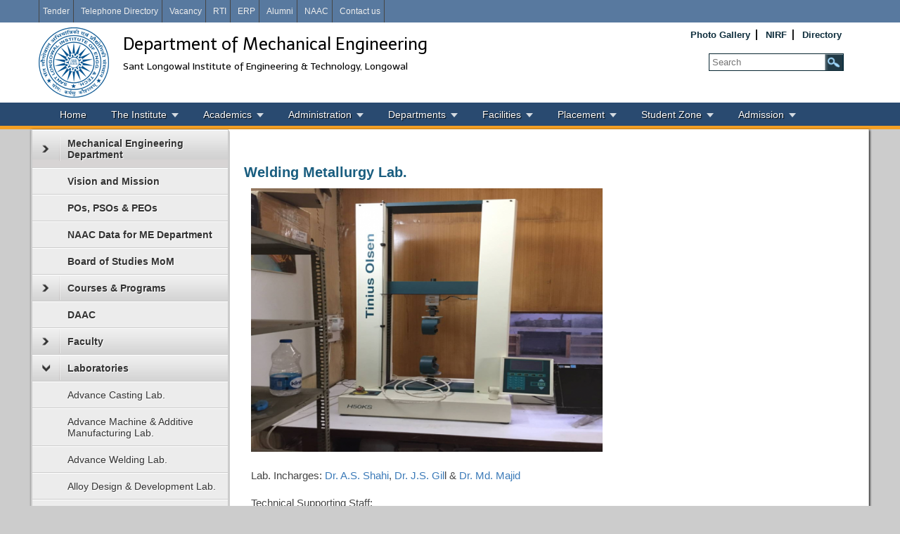

--- FILE ---
content_type: text/html; charset=UTF-8
request_url: http://mech.sliet.ac.in/laboratories/welding-metallurgy-lab/
body_size: 73175
content:
<!DOCTYPE html>
<html>
    <head>
        <title> Department of Mechanical Engineering | Welding Metallurgy Lab.</title>
        <meta http-equiv="Content-Type" content="text/html; charset=UTF-8" />
      <!--  <meta name="viewport" content="width=device-width, initial-scale=1" /> -->
		<!--[if lt IE 9]>
			<script src="http://mech.sliet.ac.in/wp-content/themes/sliet/js/ie9.js" type="text/javascript"></script>
			<script src="http://mech.sliet.ac.in/wp-content/themes/sliet/js/html5shiv.js" type="text/javascript"></script>
		<![endif]-->
	
        <link rel='dns-prefetch' href='//s.w.org' />
<link rel="alternate" type="application/rss+xml" title="Department of Mechanical Engineering &raquo; Welding Metallurgy Lab. Comments Feed" href="http://mech.sliet.ac.in/laboratories/welding-metallurgy-lab/feed/" />
		<script type="text/javascript">
			window._wpemojiSettings = {"baseUrl":"https:\/\/s.w.org\/images\/core\/emoji\/11.2.0\/72x72\/","ext":".png","svgUrl":"https:\/\/s.w.org\/images\/core\/emoji\/11.2.0\/svg\/","svgExt":".svg","source":{"concatemoji":"http:\/\/mech.sliet.ac.in\/wp-includes\/js\/wp-emoji-release.min.js?ver=5.1.19"}};
			!function(e,a,t){var n,r,o,i=a.createElement("canvas"),p=i.getContext&&i.getContext("2d");function s(e,t){var a=String.fromCharCode;p.clearRect(0,0,i.width,i.height),p.fillText(a.apply(this,e),0,0);e=i.toDataURL();return p.clearRect(0,0,i.width,i.height),p.fillText(a.apply(this,t),0,0),e===i.toDataURL()}function c(e){var t=a.createElement("script");t.src=e,t.defer=t.type="text/javascript",a.getElementsByTagName("head")[0].appendChild(t)}for(o=Array("flag","emoji"),t.supports={everything:!0,everythingExceptFlag:!0},r=0;r<o.length;r++)t.supports[o[r]]=function(e){if(!p||!p.fillText)return!1;switch(p.textBaseline="top",p.font="600 32px Arial",e){case"flag":return s([55356,56826,55356,56819],[55356,56826,8203,55356,56819])?!1:!s([55356,57332,56128,56423,56128,56418,56128,56421,56128,56430,56128,56423,56128,56447],[55356,57332,8203,56128,56423,8203,56128,56418,8203,56128,56421,8203,56128,56430,8203,56128,56423,8203,56128,56447]);case"emoji":return!s([55358,56760,9792,65039],[55358,56760,8203,9792,65039])}return!1}(o[r]),t.supports.everything=t.supports.everything&&t.supports[o[r]],"flag"!==o[r]&&(t.supports.everythingExceptFlag=t.supports.everythingExceptFlag&&t.supports[o[r]]);t.supports.everythingExceptFlag=t.supports.everythingExceptFlag&&!t.supports.flag,t.DOMReady=!1,t.readyCallback=function(){t.DOMReady=!0},t.supports.everything||(n=function(){t.readyCallback()},a.addEventListener?(a.addEventListener("DOMContentLoaded",n,!1),e.addEventListener("load",n,!1)):(e.attachEvent("onload",n),a.attachEvent("onreadystatechange",function(){"complete"===a.readyState&&t.readyCallback()})),(n=t.source||{}).concatemoji?c(n.concatemoji):n.wpemoji&&n.twemoji&&(c(n.twemoji),c(n.wpemoji)))}(window,document,window._wpemojiSettings);
		</script>
		<style type="text/css">
img.wp-smiley,
img.emoji {
	display: inline !important;
	border: none !important;
	box-shadow: none !important;
	height: 1em !important;
	width: 1em !important;
	margin: 0 .07em !important;
	vertical-align: -0.1em !important;
	background: none !important;
	padding: 0 !important;
}
</style>
	<link rel='stylesheet' id='wp-block-library-css'  href='http://mech.sliet.ac.in/wp-includes/css/dist/block-library/style.min.css?ver=5.1.19' type='text/css' media='all' />
<link rel='stylesheet' id='bp-legacy-css-css'  href='http://mech.sliet.ac.in/wp-content/plugins/buddypress/bp-templates/bp-legacy/css/buddypress.min.css?ver=4.3.0' type='text/css' media='screen' />
<link rel='stylesheet' id='theme-css-css'  href='http://mech.sliet.ac.in/wp-content/themes/department/style.css?ver=5.1.19' type='text/css' media='all' />
<link rel='stylesheet' id='megamenu-css-css'  href='http://mech.sliet.ac.in/wp-content/themes/sliet/css/megamenu.css?ver=5.1.19' type='text/css' media='all' />
<link rel='stylesheet' id='unocss-css'  href='http://mech.sliet.ac.in/wp-content/themes/sliet/slideshow/unoslider.css?ver=5.1.19' type='text/css' media='all' />
<link rel='stylesheet' id='uno-theme-css-css'  href='http://mech.sliet.ac.in/wp-content/themes/sliet/slideshow/theme.css?ver=5.1.19' type='text/css' media='all' />
<link rel='stylesheet' id='ticker-css-css'  href='http://mech.sliet.ac.in/wp-content/themes/sliet/css/ticker.css?ver=5.1.19' type='text/css' media='all' />
<script type='text/javascript' src='http://mech.sliet.ac.in/wp-includes/js/jquery/jquery.js?ver=1.12.4'></script>
<script type='text/javascript' src='http://mech.sliet.ac.in/wp-includes/js/jquery/jquery-migrate.min.js?ver=1.4.1'></script>
<script type='text/javascript' src='http://mech.sliet.ac.in/wp-content/plugins/jquery-vertical-accordion-menu/js/jquery.hoverIntent.minified.js?ver=5.1.19'></script>
<script type='text/javascript' src='http://mech.sliet.ac.in/wp-content/plugins/jquery-vertical-accordion-menu/js/jquery.cookie.js?ver=5.1.19'></script>
<script type='text/javascript' src='http://mech.sliet.ac.in/wp-content/plugins/jquery-vertical-accordion-menu/js/jquery.dcjqaccordion.2.9.js?ver=5.1.19'></script>
<script type='text/javascript'>
/* <![CDATA[ */
var BP_Confirm = {"are_you_sure":"Are you sure?"};
/* ]]> */
</script>
<script type='text/javascript' src='http://mech.sliet.ac.in/wp-content/plugins/buddypress/bp-core/js/confirm.min.js?ver=4.3.0'></script>
<script type='text/javascript' src='http://mech.sliet.ac.in/wp-content/plugins/buddypress/bp-core/js/widget-members.min.js?ver=4.3.0'></script>
<script type='text/javascript' src='http://mech.sliet.ac.in/wp-content/plugins/buddypress/bp-core/js/jquery-query.min.js?ver=4.3.0'></script>
<script type='text/javascript' src='http://mech.sliet.ac.in/wp-content/plugins/buddypress/bp-core/js/vendor/jquery-cookie.min.js?ver=4.3.0'></script>
<script type='text/javascript' src='http://mech.sliet.ac.in/wp-content/plugins/buddypress/bp-core/js/vendor/jquery-scroll-to.min.js?ver=4.3.0'></script>
<script type='text/javascript'>
/* <![CDATA[ */
var BP_DTheme = {"accepted":"Accepted","close":"Close","comments":"comments","leave_group_confirm":"Are you sure you want to leave this group?","mark_as_fav":"Favorite","my_favs":"My Favorites","rejected":"Rejected","remove_fav":"Remove Favorite","show_all":"Show all","show_all_comments":"Show all comments for this thread","show_x_comments":"Show all comments (%d)","unsaved_changes":"Your profile has unsaved changes. If you leave the page, the changes will be lost.","view":"View","store_filter_settings":""};
/* ]]> */
</script>
<script type='text/javascript' src='http://mech.sliet.ac.in/wp-content/plugins/buddypress/bp-templates/bp-legacy/js/buddypress.min.js?ver=4.3.0'></script>
<script type='text/javascript' src='http://mech.sliet.ac.in/wp-content/themes/sliet/slideshow/unoslider.js?ver=5.1.19'></script>
<script type='text/javascript' src='http://mech.sliet.ac.in/wp-content/themes/sliet/js/theme.js?ver=5.1.19'></script>
<script type='text/javascript' src='http://mech.sliet.ac.in/wp-content/themes/sliet/js/jquery.ticker.js?ver=5.1.19'></script>
<link rel='https://api.w.org/' href='http://mech.sliet.ac.in/wp-json/' />
<link rel="EditURI" type="application/rsd+xml" title="RSD" href="http://mech.sliet.ac.in/xmlrpc.php?rsd" />
<link rel="wlwmanifest" type="application/wlwmanifest+xml" href="http://mech.sliet.ac.in/wp-includes/wlwmanifest.xml" /> 
<meta name="generator" content="WordPress 5.1.19" />
<link rel="canonical" href="http://mech.sliet.ac.in/laboratories/welding-metallurgy-lab/" />
<link rel='shortlink' href='http://mech.sliet.ac.in/?p=87' />
<link rel="alternate" type="application/json+oembed" href="http://mech.sliet.ac.in/wp-json/oembed/1.0/embed?url=http%3A%2F%2Fmech.sliet.ac.in%2Flaboratories%2Fwelding-metallurgy-lab%2F" />
<link rel="alternate" type="text/xml+oembed" href="http://mech.sliet.ac.in/wp-json/oembed/1.0/embed?url=http%3A%2F%2Fmech.sliet.ac.in%2Flaboratories%2Fwelding-metallurgy-lab%2F&#038;format=xml" />

	<script type="text/javascript">var ajaxurl = 'http://mech.sliet.ac.in/wp-admin/admin-ajax.php';</script>


    <link href='http://fonts.googleapis.com/css?family=Glegoo' rel='stylesheet' type='text/css'/>
    <link href='http://fonts.googleapis.com/css?family=Telex' rel='stylesheet' type='text/css'/>

	
	<link rel="stylesheet" href="http://mech.sliet.ac.in/wp-content/plugins/jquery-vertical-accordion-menu/skin.php?widget_id=2&amp;skin=grey" type="text/css" media="screen"  />    </head>
    <body class="bp-legacy page-template-default page page-id-87 page-child parent-pageid-13 no-js">
	
        <div id="page">
            <div id="site-topbar"  class="site-topbar">
                <div class="inner">
                    <div class="quicklinks-top">
                        <ul>
                            <li><a href="http://administration.sliet.ac.in/tenders">Tender</a> </li>
                            <li><a href="http://administration.sliet.ac.in/sliet-telephone-directory/">Telephone Directory</a> </li>
                            <li><a href="http://administration.sliet.ac.in/admin-section-2/vacancy/">Vacancy</a> </li>
                            <li><a href="http://rti.sliet.ac.in/">RTI</a> </li>
                             <li><a href="http://14.139.242.71:8084/">ERP</a> </li> 
                              <li><a href="https://slietalumni.in/">Alumni</a></li>
                             <li><a href="http://sliet.ac.in/naac/">NAAC</a> </li>
                            <li><a href=http://www.sliet.ac.in/contact>Contact us</a> </li>
                        </ul>
                    </div>
                </div>
            </div><!-- end of topbar -->

            <header id='top-header'>
                <div class="inner">
                   <!-- <ul id="js-news" class="js-hidden">
                    <li class="news-item">Accredited by NBA</li>
                            <li class="news-item">Accredited by NAAC</li>
                            
							
                    </ul>  -->
					<div class="header-left alignleft">
						<div id="logo">
                                                    <a href="http://sliet.ac.in/" title="Department of Mechanical Engineering" rel="home"></a>
						</div>
						<div id="name-description">
                                                    							<hgroup>
								<h1> Department of Mechanical Engineering</h1>
								<h3>Sant Longowal Institute of Engineering & Technology, Longowal</h3>
							</hgroup>
                                                    
							
						</div>
						
						<div class='clear'></div>
						
					</div>
              <!--  <div class="azadi-amrit">
                     <a href="https://www.g20.org/en/" target="_blank" rel="noopener">
                        <img src="http://mech.sliet.ac.in/wp-content/themes/sliet/g20-logo1.png" alt="G20" /> </a>
                    </div>  -->
					<div class="header-right alignright">
					
						<div class="login-register">
                                    <!--           <a  href="#">Tender</a>
                                                 <a  href="#">Vacancy</a>    -->    
                                               <!--  <a  href="http://sliet.ac.in/hi">Hindi Version</a>  -->
						<a href="http://administration.sliet.ac.in/photo-gallery/">Photo Gallery</a> 
						<a href="http://sliet.ac.in/nirf-documents/">NIRF</a>

						<a  href="http://sliet.ac.in/people">Directory</a>
						</div>
						
					<form method="get"  id="search-form" action="http://mech.sliet.ac.in/">
                                                    <input type="text" class="field search-items" name="s" id="search-terms" placeholder="Search"  size="38"  />
						</form> 
						<p id="footer-social" class="social-links">
		           <!--     <a href="https://fb.com/officialsliet" title="Join us on facebook"><img src="http://mech.sliet.ac.in/wp-content/themes/sliet/assets/icons/facebook.png" alt="Join us on facebook" /></a><a href="https://twitter.com/officialsliet" title="Follow us"><img src="http://mech.sliet.ac.in/wp-content/themes/sliet/assets/icons/twitter.png" alt="Follow us" /></a><a href="https://linkedin.com/company/official-sliet" title="Follow us"><img src="http://mech.sliet.ac.in/wp-content/themes/sliet/assets/icons/linkedin.png" alt="Follow us" /></a><a href="https://www.instagram.com/officialsliet/" title="Follow us"><img src="http://mech.sliet.ac.in/wp-content/themes/sliet/assets/icons/instagram.png" alt="Follow us" /></a><a href="https://www.youtube.com/channel/UCehtU_Q5MHd0bYEosFsUPVw?view_as=subscriber" title="Follow us"><img src="http://mech.sliet.ac.in/wp-content/themes/sliet/assets/icons/youtube.png" alt="Follow us" /></a>  -->
                    </p> 

                                            <div class="clear"></div>
							
													 
						
					</div>
				</div>
				
			</header>
       <div class='clear'></div>     
    <div id="top-main-nav">
            <nav class="wrapper_menu menu_dark_theme"><!-- BEGIN MENU WRAPPER -->


                            <ul class="menu menu_blue"><!-- BEGIN MENU -->


                                <!-- <li><a href="http://mech.sliet.ac.in">Home</a> --> <!-- Begin Home Item -->


                                  
                               <!-- </li>  End Home Item -->

                                 <li><a href="http://sliet.ac.in">Home</a>
                                 </li>

                                <li><a class="drop" href="#">The Institute</a><!-- Begin second item -->


                                    <div class="dropdown_1column"><!-- Begin dropdown_fullwidth container -->
                                        <ul class="greybox">
                                                    <li><a href="http://sliet.ac.in/institute/vision">Vision & Mission</a></li>
                                                    
                                                    <li><a href="http://sliet.ac.in/about-the-institute">About Institute</a></li>
                                                    <li><a href="http://sliet.ac.in/wp-content/uploads/2021/10/ORGNSCHART.pdf">Organisation Chart</a></li>
                                                  <!--  <li><a href="#">Board of Management</a></li> -->
                                                   <!-- <li><a href="http://sliet.ac.in/how-to-reach-us">How to Reach Us</a></li> -->
                                                </ul>  

                                        


                                    </div><!-- End dropdown_fullwidth container -->


                                </li><!-- End second Item -->

                                    <li class="fullwidth"><a class="drop" href="http://www.academic.sliet.ac.in">Academics</a><!-- Begin fifth Item -->


                        <!--            <div class="dropdown_fullwidth"><!-- Begin dropdown_fullwidth container -->

                        <!--                <div class="col_1 firstcolumn">

                                            <h3>Admission</h3>
                                            <ul>
                                                <li><a href="http://sliet.ac.in/research-program">Research Program</a></li>
                                                <li><a href="http://sliet.ac.in/post-graduate-program">Postgraduate Program</a></li>
                                                <li><a href="http://sliet.ac.in/under-graduate-program">Undergraduate Program</a></li>
                                                <li><a href="http://sliet.ac.in/diploma-program">Diploma Program</a></li>
                                                <li><a href="http://sliet.ac.in/certificate-program">Certificate Program</a></li>
                                            </ul> 
                                            

                                        </div>
                                        <div class="col_1">

                                            <h3>Academic Calendar</h3>
                                            <ul>
                                                <li><a href="http://academic.sliet.ac.in/academic-calendar">Academic Calendar</a></li>
                                                
                                               
                                            </ul> 
                                            

                                        </div>
                                        <div class='col_1'>
                                            <h3>General Info</h3>
                                            <ul>
                                                <li><a href="http://sliet.ac.in/equivalence-certificate">Equivalency Certificates</a></li>
                                                <li><a href="http://sliet.ac.in/medium-of-instruction">Medium of Instructions </a></li>
                                              
                                               
                                            </ul> 
                                        </div>
                                        <div class="col_1">

                                            <h3>Rules & Regulations</h3>
                                            <ul>
                                                <li><a href="http://sliet.ac.in/certificate-rules-regulations">Certificate Program</a></li>
                                                <li><a href="http://sliet.ac.in/rule-regualtion-of-diploma-program">Diploma Program</a></li>
                                                <li><a href="http://sliet.ac.in/rule-regulation-of-ug-program">UG Program</a></li>
                                                <li><a href="http://sliet.ac.in/rule-regulation-of-pg-program">PG Program</a></li>
                                               
                                            </ul>   

                                        </div>

                                        
                                         
                                        <div class="col_1">

                                            <h3>Convocation</h3>
                                            <ul>
                                                <li><a href="#">Director's Address</a></li>
                                                <li><a href="#">Chief Guest's Address</a></li>
                                                <li><a href="#">Convocation Gallery</a></li>
                                               
                                            </ul>   

                                        </div>
                                            <div class="col_1 firstcolumn">

                                          <!--  <h3>Notices & Downloads</h3> -->
                        <!--                   <h3>Syllabus</h3>
                                            <ul>
                                              <!--  <li><a href="#">Notices</a></li>
                                                <li><a href="#">Downloads(forms etc)</a></li> -->
                         <!--                       <li><a href="http://sliet.ac.in/certificate-program-scheme">Certificate Schemes</a></li>
                                                <li><a href="http://sliet.ac.in/certificate-program-syllabus">Certificate Syllabus </a></li>
                                                <li><a href="http://sliet.ac.in/diploma-progam-scheme">Diploma Scheme</a></li>
                                                <li><a href="http://sliet.ac.in/dimploma-program-syllabus">Diploma Syllabus</a></li>
                                                
                                                <li><a href="http://sliet.ac.in/ug-program-scheme">UG Program Scheme</a></li>
                                                <li><a href="http://sliet.ac.in/ug-program-syllabus">UG Program Syllabus</a></li>
                                                
                                            </ul>   

                                        </div>

                                        

                                       

                                                                                
                                        <div class="col_1">

                                            <h3>PG Syllabus</h3>
                                            <ul>
                                                                                        
                                                <li><a href="http://sliet.ac.in/pg-program-scheme">PG Program Scheme</a></li>
                                                <li><a href="http://sliet.ac.in/pg-wlf-syllabus">M.Tech (WLF)</a></li>
                                                <li><a href="http://sliet.ac.in/pg-mse-syllabus">M.Tech (MSE)</a></li>
                                                <li><a href="http://sliet.ac.in/pg-ece-syllabus">M.Tech (ECE)</a></li>
                                                <li><a href="http://sliet.ac.in/pg-fet-syllabus">M.Tech (FET)</a></li>
                                                <li><a href="http://sliet.ac.in/pg-ice-syllabus">M.Tech (ICE)</a></li>
                                                <li><a href="http://sliet.ac.in/pg-pol-syllabus">M.Tech (POL)</a></li>
                                                <li><a href="http://sliet.ac.in/mba-syllabus">MBA Syllabus</a></li>
                                            </ul>   

                                        </div>
                                        <div class="col_1">

                                            <h3>Results</h3>
                                            <ul>
                                                <li><a href="#">Certificate 1st Year</a></li>
                                                <li><a href="#">Diploma 1st Year</a></li>
                                                <li><a href="#">Certificate 2nd Year</a></li>
                                                <li><a href="#">Diploma 2nd Year</a></li>
                                                <li><a href="#">Degree 1st Year</a></li>
                                                <li><a href="#">Degree 2nd Year</a></li>
                                                <li><a href="#">Degree 3rd Year</a></li>
                                                <li><a href="#">PG Previous</a></li>
                                                <li><a href="#">PG Final</a></li>
                                               
                                            </ul>   

                                        </div>
                                      <!--  <div class="col_1">

                                            <h3>Senate Agenda & Minutes</h3>
                                            <ul>
                                                <li><a href="#">1st Meeting</a></li>

                                                <li><a href="#">2nd Meeting</a></li>

                                                <li><a href="#">3rd Meeting</a></li>

                                                <li><a href="#">4th Meeting</a></li>

                                               <li><a href="#"> 5th Meeting</a></li>

                                                <li><a href="#">6th Meeting</a></li>

                                                <li><a href="#">7th Meeting</a></li>

                                                <li><a href="#">8th Meeting</a></li>

                                                <li><a href="#">9th Meeting</a></li>

                                                <li><a href="#">Report submitted for Accreditation of Institute (NAAC)</a></li>

                                            </ul>   

                                        </div> -->

                                        

                         <!--               <div class="col_1">

                                            <h3>Students List</h3>
                                            <ul>
                                                <li><a href="#">PG 2011</a></li>
                                                <li><a href="#">PG 2010</a></li>
                                                <li><a href="#">Degree 2011</a></li>
                                                <li><a href="#">Degree 2010</a></li>
                                                <li><a href="#">Diploma 2011</a></li>
                                                <li><a href="#">Diploma 2010</a></li>
                                                <li><a href="#">Downloads(forms etc)</a></li>
                                                
                                            </ul>   

                                        </div>


                                    </div><!-- End dropdown_fullwidth container -->


                                </li><!-- End fifth Item -->



                                <li class="fullwidth"><a class="drop" href="http://www.administration.sliet.ac.in">Administration</a><!-- Begin third Item -->
                                    
                                      <div class="dropdown_fullwidth"><!-- Begin dropdown_fullwidth container -->
                                          
                                     <div class="col_1 firstcolumn"><!-- Begin dropdown_fullwidth container -->
                                         <h3>Administrators</h3>
                                         <ul>
						             <li><a href="http://sliet.ac.in/administrators#chairman">Chairman</a></li>
                                                    <li><a href="http://sliet.ac.in/administrators#bureau-head">Bureau Head</a></li>
                                                    <li><a href="http://sliet.ac.in/administrators#director">Director</a></li>
                                                    <li><a href="http://sliet.ac.in/administrators#deans">Deans </a></li>
                                                    <li><a href="http://sliet.ac.in/administrators#registrar">Registrar</a></li>
                                                    <li><a href="http://sliet.ac.in/associate-deans/">Associate Deans</a></li>
                                                   
                                       </ul>  
                                      

                                   </div>
                                          
                                    <div class="col_1"><!-- Begin dropdown_fullwidth container -->
                                         <h3>Academic</h3>
                                                <ul> 
                                                    <li><a href="http://academic.sliet.ac.in">Academic Section</a></li>
                                                    <!-- <li><a href="http://academic.sliet.ac.in/controller-of-examination">Controller of Examination</a></li> -->
                                                    
                                                   
                                                </ul>  

                                        

                                        </div>  
                                          <div class="col_1"><!-- Begin dropdown_fullwidth container -->
                                              <h3>Administration</h3>
                                        <ul>
                                                    <li><a href="http://administration.sliet.ac.in/admin-section-2">Admin Section</a></li>
                                                    <li><a href=" http://administration.sliet.ac.in/account-section">Account & Audit Section</a></li>
                                                    <li><a href="http://administration.sliet.ac.in/store-purchase-section">Store & Purchase Section</a></li>
                                                    
                                                </ul>  

                                        

                                   </div> 
                                    <div class="col_1 sl-cell-socities"><!-- Begin dropdown_fullwidth container -->
                                        <h3>Cell & Societies</h3>
                                        <ul>
                                           <li><a href="http://rnc.sliet.ac.in/">Research</a></li>
                                            <li><a href="http://iqac.sliet.ac.in/">Internal Quality Assurance Cell</a></li>
        
                                          <li><a href="http://sliet.ac.in/spic-macay">SPIC MACAY CHAPTER</a></li>
                                                  <li><a href="http://sliet.ac.in/internal-complaints-committee">Internal Complaints Committee</a></li>
                                                  <li><a href="http://sliet.ac.in/equal-oppurtunities-cell">Equal Opportunities Cell</a></li>
                                                    <li><a href="http://sliet.ac.in/international-relation-cell">International Relation Cell</a></li>
                                            <!--         <li><a href="#">Eco Awareness group</a></li>
                                                    <li><a href="#">Non Formal education</a></li>
                                                    <li><a href="#">Hindi Cell</a></li> -->
                                                </ul>  

                                        

                                   </div> 
                                        
                              </div><!-- End dropdown_fullwidth container -->

                                </li><!-- End third Item -->

                                  <li><a class="drop" href="#">Departments</a><!-- Begin fourth Item -->

                                       <div class="dropdown_1column dropdown_main_department"><!-- Begin dropdown_fullwidth container -->
                                        <ul class="greybox">
                                                    <li><a href="http://www.cs.sliet.ac.in">Computer Science & Engineering</a></li>
                                                    <li><a href="http://www.ct.sliet.ac.in">Chemical Engineering</a></li>
						    <li><a href="http://www.cen.sliet.ac.in">Civil Engineering</a></li>
                                                    <li><a href="http://www.ece.sliet.ac.in">Electronics & Communication Engineering</a></li>
                                                    <li><a href="http://www.eie.sliet.ac.in">Electrical & Instrumentation Engineering</a></li>
                                                    <li><a href="http://www.fet.sliet.ac.in">Food Engineering & Technology</a></li>
                                                    <li><a href="http://mech.sliet.ac.in">Mechanical Engineering</a></li>
                                                    <li><a href="http://www.chm.sliet.ac.in">Chemistry</a></li>
                                                    <li><a href="http://www.maths.sliet.ac.in">Mathematics</a></li>
                                                    <li><a href="http://www.phy.sliet.ac.in">Physics</a></li>
                                                    <li><a href="http://www.mh.sliet.ac.in">Management & Humanities</a></li>
                                                    <li><a href="http://www.ds.sliet.ac.in">Disabilities Studies</a></li>
                                                </ul>  

                                        


                                    </div><!-- End dropdown_fullwidth container -->
                                   


                                </li><!-- End fourth Item -->


                                <li><a class="drop" href="#">Facilities</a><!-- Begin fourth Item -->

                                             <div class="dropdown_1column"><!-- Begin dropdown_fullwidth container -->
                                        <ul class="greybox">
													<li><a href="http://acss.sliet.ac.in">A.C.S.S</a></li>
                                                   
                                                    <li><a href="http://library.sliet.ac.in">Central Library</a></li>
                                                    <li><a href="http://workshop.sliet.ac.in">Workshop</a></li>
                                                    <li><a href="http://hostel.sliet.ac.in">Hostels</a></li>
                                                    <li><a href="http://sliet.ac.in/estate-office">Estate office</a></li>
                                                    <li><a href="http://hc.sliet.ac.in">Health Center</a></li>
                                                    <li><a href="http://sports.sliet.ac.in/">Sports</a></li>
                                                    <li><a href="http://iic.sliet.ac.in">Innovation Cell</a></li>
                                                    <li><a href="http://sliet.ac.in/centre-of-excellence/">Centre of Excellence</a></li>
                                                    <li><a href="http://sliet.ac.in/transit-accommodation/">Guest House</a></li>
                                                    
                                                    
                                                    <!-- <li><a href="#">SLIET Model School</a></li>
                                                    <li><a href="#">Shopping Complex</a></li>
                                                    <li><a href="#">Guest House</a></li>
                                                    <li><a href="#">Transit Accommodation</a></li> -->
                                                </ul>  

                                        


                                    </div><!-- End dropdown_fullwidth container -->
                                   


                                </li><!-- End fourth Item -->

                                 <li><a class="drop" href="http://tnp.sliet.ac.in/">Placement</a><!-- Begin sevent item -->

                               <!--
                                  <div class="dropdown_1column">
                                        <ul class="greybox">
                                                    <li><a href="http://sliet.ac.in//research-and-consultancy">About R&C</a></li>
                                                    
                                                    <li><a href="http://sliet.ac.in/ph-d-rule">Rule Regulation</a></li>
                                                    <li><a href="#">Enrolled Student</a></li>
                                                    <li><a href="#">Syllabus</a></li>
                                                    </ul>  
                                    </div>  --> <!-- End dropdown_fullwidth container -->
                              
                                <!-- Begin dropdown_fullwidth container -->
                              
                                </li><!-- End second Item -->

                                                                      
                            <!--
                                <li><a class="drop" href="http://administration.sliet.ac.in/tenders">Tender</a>
                             
                                </li>  -->

                                <li class="fullwidth"><a class="drop" href="#">Student Zone</a><!-- Begin fifth Item -->
                                      
                                <div class="dropdown_fullwidth"><!-- Begin dropdown_fullwidth container -->
                                          
                                          <div class="col_1 firstcolumn"><!-- Begin dropdown_fullwidth container -->
                                               <h3>Technical Club</h3>
                                               <ul>
                                                          <li><a href="http://sliet.ac.in/software-development-club/">SSDC</a></li>
                                                          <li><a href="http://sliet.ac.in/sliet-robotics-and-automation-societysars/">SRAS</a></li>
                                                          <li><a href="http://sliet.ac.in/endeavour-society/">Endeavour Society</a></li>
                                                          <li><a href="http://sliet.ac.in/science-club/">Science Club</a></li>
                                                          <li><a href="https://site.ieee.org/sb-sliet/">IEEE</a></li>
                                                          <li><a href="http://sliet.ac.in/sliet-diploma-chapter/">Diploma Chapter (IE INDIA) </a></li>
                                                          <li><a href="http://sliet.ac.in/indian-society-for-technical-educationiste/">ISTE Student Chapter</a></li>
                                                          <li><a href="http://sliet.ac.in/sae-india-sliet-collegiate-club/">SAE India SLIET</a></li>
                                                          <li><a href=" http://sliet.ac.in/maverics-club/">Mavericks Club</a></li>
                                                          <li><a href="http://sliet.ac.in/indian-institute-of-chemical-engineers-iiche-students-chapter/">IIChE</a></li>
                                                          <li><a href="http://sliet.ac.in/hackteker/">HackTekers</a></li>
                                                           <li><a href="http://sliet.ac.in/stay-safe-online-campaign/">Stay Safe Online</a></li>
                                                           <li><a href="http://sliet.ac.in/standards-club/">Standards Club</a></li>
                                                            <li><a href="http://sliet.ac.in/nano-nerds-club/">Nano-Nerds Club</a></li>

                                                           
                                             </ul>  
                                          </div>   
                                          <div class="col_1"><!-- Begin dropdown_fullwidth container -->
                                               <h3>Social</h3>
                                               <ul>
                                                          <li><a href="http://sliet.ac.in/nss/">N.S.S.</a></li>
                                                          <li><a href="http://sliet.ac.in/sliet-electoral-literacy-club/">SELC</a></li>
                                                          <li><a href="http://sliet.ac.in/happy-club/">Happy Club</a></li>
                                                          <li><a href="http://sliet.ac.in/persona-sliet/">PERSONA SLIET</a></li>
                                                          <li><a href="http://sliet.ac.in/sliet-strategic-society/">SLIET Strategic Society</a></li>
                                                          <li><a href="http://sliet.ac.in/internwell-club/">InternWell Club</a></li>
                                                          <li><a href="http://sliet.ac.in/sviesa/">Sviesa– The Photo graphy and Movie club</a></li>
                                                          <li><a href="http://sliet.ac.in/heartfulness-science-spirituality-club/">HSSC</a></li>
                                                          <li><a href="http://sliet.ac.in/universal-human-values-uhv-cell/">UHV Cell</a></li>
                                                          
                                                         
                                             </ul>  
                                          </div>   
                                          <div class="col_1"><!-- Begin dropdown_fullwidth container -->
                                             <h3>Sports</h3>
                                            <ul> 
                                                <li><a href=" http://sliet.ac.in/sports-committee/ "> Sports Committee</a></li>
                                                <li><a href="http://sliet.ac.in/paddler-club/ ">Paddler Club</a></li> 
                                                <li><a href="http://sliet.ac.in/skating-club-skyliners/"> Skating Club - Skyliners</a></li>

                                                <li><a href="http://sliet.ac.in/national-cadet-corpsncc/">NCC</a></li>
                                                <li><a href="http://sliet.ac.in/health-yoga-club-committee/"> Health Yoga Club </a></li>     
                                                <li><a href="http://sliet.ac.in/bharat-scouts/"> Bharat Scouts</a></li>                                                
                                                   
                                            </ul>  
                                          </div>  
                                         
                                          <div class="col_1"><!-- Begin dropdown_fullwidth container -->
                                             <h3>Literary</h3>
                                                <ul> 
                                                    <li><a href="http://sliet.ac.in/society-of-food-technocratssft/"> Food Technocrats</a></li>
                                                    <li><a href="http://sliet.ac.in/raj-bhasha-samiti/">Raj Bhasha Samiti</a></li>
                                                    <li><a href="http://sliet.ac.in/anshumat-news-letter/">ANSHUMAT</a></li>
                                                    <li><a href=" http://sliet.ac.in/srijan/">SRIJAN</a></li>
                                                    <li><a href="http://sliet.ac.in/counselling-and-soft-skills-club/">CSSC</a></li>
                                                    <li><a href="http://sliet.ac.in/communication-and-personality-development-cell/">CSPDC</a></li> 
                                                    <li><a href="http://sliet.ac.in/literary-club/">Literary Club</a></li>
                                                   
                                                </ul>  
                                          </div>  


                                     <div class="col_1"><!-- Begin dropdown_fullwidth container -->
                                             <h3>Cultural</h3>
                                                <ul> 
                                                    <li><a href="http://sliet.ac.in/cultural-committee/">Cultural Committee</a></li>
                                                    <li><a href="http://sliet.ac.in/spic-macay/">SPICMACAY Committee</a></li>
                                                    <li><a href="http://sliet.ac.in/sliet-art-and-decoration-society/">Art and Decoration Society</a></li>
                                                                                                    
                                                   
                                                </ul>  
                                          </div> 

                                          <div class="col_1"><!-- Begin dropdown_fullwidth container -->
                                             <h3>Counselling</h3>
                                                <ul> 
                                                    <li><a href="http://manodarpan.mhrd.gov.in/">Manodarpan</a></li>
                                                    <li><a href="http://sliet.ac.in/tutor-guardian-and-student-mentor-scheme/">Student Mentor & TG Scheme</a></li>
                                                    <li><a href=" http://sliet.ac.in/counselling/">Class Counsellor</a></li>
                                                    <li><a href="http://hc.sliet.ac.in/counselling/">Psychologist Cousellor</a></li>
                                                    
                                                                                                    
                                                   
                                                </ul>  
                                          </div> 

                                           <div class="col_1"><!-- Begin dropdown_fullwidth container -->
                                             <h3>Other Bodies</h3>
                                                <ul> 
                                                    <li><a href="http://sliet.ac.in/student-council/">Student Council</a></li>
                                                    <li><a href="http://sliet.ac.in/antiragging/">Anti-ragging Committee</a></li>
                                                    <li><a href="http://sliet.ac.in/internal-complaints-committee/">IC Committee</a></li>
                                                    <li><a href="http://sliet.ac.in/disciplinary-committee/">Disciplinary Committee</a></li>
                                                    
                                                                                                    
                                                   
                                                </ul>  
                                          </div> 

                                </li><!-- End Last Item -->

                                 <!-- <li><a class="drop" href="http://administration.sliet.ac.in/tenders">Tenders</a><!-- Begin last tab -->
                                                                            
                                    
                                     <!-- </li> End Last Tab -->
                                   <!-- <li><a class="drop" href="http://sliet.ac.in/admission-infor">Admission</a><!-- Begin last tab -->
                                   <li><a class="drop" href="http://set.sliet.ac.in/">Admission</a><!-- Begin last tab -->
                                    
                                      </li> <!-- End Last Tab -->

                                      <!--  <li><a class="drop" href="http://sliet.ac.in/admission-information">Admission</a><!-- Begin last tab -->
                                      
                                      
                                    
                                      <!-- </li>End Last Tab -->


       </ul><!-- END MENU -->


     </nav>
  </div><!-- end of top main nav -->
            


                                
    
        <div id="wrapper"><!-- wraps contents -->
            <div class='inner'>

    <div id="contents">
		<div id="sidebar">
<div id="dc_jqaccordion_widget-2" class="widget ">		
		<div class="dcjq-accordion" id="dc_jqaccordion_widget-2-item">
		
			<ul id="menu-mech_menu" class="mech_menu"><li id="menu-item-24" class="menu-item menu-item-type-post_type menu-item-object-page menu-item-home menu-item-has-children menu-item-24"><a href="http://mech.sliet.ac.in/">Mechanical Engineering Department</a>
<ul class="sub-menu">
	<li id="menu-item-78" class="menu-item menu-item-type-post_type menu-item-object-page menu-item-78"><a href="http://mech.sliet.ac.in/about/objectives/">Aims &amp; Objectives</a></li>
</ul>
</li>
<li id="menu-item-1363" class="menu-item menu-item-type-post_type menu-item-object-page menu-item-1363"><a href="http://mech.sliet.ac.in/vision-mission-pos-psos-peos/">Vision and Mission</a></li>
<li id="menu-item-975" class="menu-item menu-item-type-post_type menu-item-object-page menu-item-975"><a href="http://mech.sliet.ac.in/pos-psos-peos/">POs, PSOs &amp; PEOs</a></li>
<li id="menu-item-1619" class="menu-item menu-item-type-post_type menu-item-object-page menu-item-1619"><a href="http://mech.sliet.ac.in/naac-data-for-me-department/">NAAC Data for ME Department</a></li>
<li id="menu-item-1395" class="menu-item menu-item-type-post_type menu-item-object-page menu-item-1395"><a href="http://mech.sliet.ac.in/board-of-studies-mom/">Board of Studies MoM</a></li>
<li id="menu-item-1494" class="menu-item menu-item-type-post_type menu-item-object-page menu-item-has-children menu-item-1494"><a href="http://mech.sliet.ac.in/courses-programs/">Courses &amp; Programs</a>
<ul class="sub-menu">
	<li id="menu-item-1426" class="menu-item menu-item-type-post_type menu-item-object-page menu-item-1426"><a href="http://mech.sliet.ac.in/icd-scheme-and-syllabus/">ICD Scheme and Syllabus</a></li>
	<li id="menu-item-1425" class="menu-item menu-item-type-post_type menu-item-object-page menu-item-1425"><a href="http://mech.sliet.ac.in/b-e-scheme-and-syllabus/">UG Scheme and Syllabus</a></li>
	<li id="menu-item-1424" class="menu-item menu-item-type-post_type menu-item-object-page menu-item-1424"><a href="http://mech.sliet.ac.in/pg-scheme-and-syllabus/">PG Scheme and Syllabus</a></li>
</ul>
</li>
<li id="menu-item-1410" class="menu-item menu-item-type-post_type menu-item-object-page menu-item-1410"><a href="http://mech.sliet.ac.in/daac/">DAAC</a></li>
<li id="menu-item-22" class="menu-item menu-item-type-post_type menu-item-object-page menu-item-has-children menu-item-22"><a href="http://mech.sliet.ac.in/faculty-staff/">Faculty</a>
<ul class="sub-menu">
	<li id="menu-item-59" class="menu-item menu-item-type-post_type menu-item-object-page menu-item-59"><a href="http://mech.sliet.ac.in/staff/">Staff</a></li>
</ul>
</li>
<li id="menu-item-21" class="menu-item menu-item-type-post_type menu-item-object-page current-page-ancestor current-menu-ancestor current-menu-parent current-page-parent current_page_parent current_page_ancestor menu-item-has-children menu-item-21"><a href="http://mech.sliet.ac.in/laboratories/">Laboratories</a>
<ul class="sub-menu">
	<li id="menu-item-993" class="menu-item menu-item-type-post_type menu-item-object-page menu-item-993"><a href="http://mech.sliet.ac.in/advance-casting-lab/">Advance Casting Lab.</a></li>
	<li id="menu-item-992" class="menu-item menu-item-type-post_type menu-item-object-page menu-item-992"><a href="http://mech.sliet.ac.in/advance-machining-lab/">Advance Machine &amp; Additive Manufacturing Lab.</a></li>
	<li id="menu-item-991" class="menu-item menu-item-type-post_type menu-item-object-page menu-item-991"><a href="http://mech.sliet.ac.in/advance-welding-lab/">Advance Welding Lab.</a></li>
	<li id="menu-item-1803" class="menu-item menu-item-type-post_type menu-item-object-page menu-item-1803"><a href="http://mech.sliet.ac.in/alloy-design-development-lab/">Alloy Design &amp; Development Lab.</a></li>
	<li id="menu-item-990" class="menu-item menu-item-type-post_type menu-item-object-page menu-item-990"><a href="http://mech.sliet.ac.in/auto-farming-automobile-lab/">Auto Farming &amp; Automobile Lab.</a></li>
	<li id="menu-item-165" class="menu-item menu-item-type-post_type menu-item-object-page menu-item-165"><a href="http://mech.sliet.ac.in/laboratories/cadcam-lab/">CAD/CAM Lab.</a></li>
	<li id="menu-item-1192" class="menu-item menu-item-type-post_type menu-item-object-page menu-item-1192"><a href="http://mech.sliet.ac.in/central-computing-facility-lab/">Central Computing Facility Lab.</a></li>
	<li id="menu-item-871" class="menu-item menu-item-type-post_type menu-item-object-page menu-item-871"><a href="http://mech.sliet.ac.in/fluid-mechanics-lab/">Fluid Mechanics Lab.</a></li>
	<li id="menu-item-114" class="menu-item menu-item-type-post_type menu-item-object-page menu-item-114"><a href="http://mech.sliet.ac.in/laboratories/industrial-engineering-and-maintenance-lab/">Industrial Engineering and Maintenance Lab.</a></li>
	<li id="menu-item-183" class="menu-item menu-item-type-post_type menu-item-object-page menu-item-183"><a href="http://mech.sliet.ac.in/laboratories/heat-transfer-lab/">RAC &amp; Heat Transfer Lab.</a></li>
	<li id="menu-item-107" class="menu-item menu-item-type-post_type menu-item-object-page menu-item-107"><a href="http://mech.sliet.ac.in/laboratories/precision-metrology-measurement-lab/">Precision Metrology &amp; Measurement Lab.</a></li>
	<li id="menu-item-1093" class="menu-item menu-item-type-post_type menu-item-object-page menu-item-1093"><a href="http://mech.sliet.ac.in/simulation-1-industrial-automation-and-mechatronic-lab/">Simulation-1, Industrial Automation and Mechatronic Lab.</a></li>
	<li id="menu-item-152" class="menu-item menu-item-type-post_type menu-item-object-page menu-item-152"><a href="http://mech.sliet.ac.in/laboratories/simulation-and-project-2-material-testing-characterisation-research-lab/">Simulation and Project-2, Material Testing, Characterisation &amp; Research Lab.</a></li>
	<li id="menu-item-160" class="menu-item menu-item-type-post_type menu-item-object-page menu-item-160"><a href="http://mech.sliet.ac.in/laboratories/som-lab/">SOM Lab.</a></li>
	<li id="menu-item-1091" class="menu-item menu-item-type-post_type menu-item-object-page menu-item-1091"><a href="http://mech.sliet.ac.in/student-project-innovation-lab/">Student Project &amp; Innovation Lab.</a></li>
	<li id="menu-item-83" class="menu-item menu-item-type-post_type menu-item-object-page menu-item-83"><a href="http://mech.sliet.ac.in/laboratories/i-c-engine-lab-thermal-engg-lab/">I.C. Engine &amp; Thermal Engg. Lab</a></li>
	<li id="menu-item-95" class="menu-item menu-item-type-post_type menu-item-object-page menu-item-95"><a href="http://mech.sliet.ac.in/laboratories/tom-mechanics-lab/">TOM/Mechanics Lab.</a></li>
	<li id="menu-item-1104" class="menu-item menu-item-type-post_type menu-item-object-page menu-item-1104"><a href="http://mech.sliet.ac.in/virtual-laboratory/">Virtual Laboratory</a></li>
	<li id="menu-item-89" class="menu-item menu-item-type-post_type menu-item-object-page current-menu-item page_item page-item-87 current_page_item menu-item-89"><a href="http://mech.sliet.ac.in/laboratories/welding-metallurgy-lab/" aria-current="page">Welding Metallurgy Lab.</a></li>
</ul>
</li>
<li id="menu-item-1513" class="menu-item menu-item-type-post_type menu-item-object-page menu-item-1513"><a href="http://mech.sliet.ac.in/virtual-tour-of-labs-2021/">Virtual Tour of Labs–2021</a></li>
<li id="menu-item-1348" class="menu-item menu-item-type-post_type menu-item-object-page menu-item-has-children menu-item-1348"><a href="http://mech.sliet.ac.in/student-data/">Student Data</a>
<ul class="sub-menu">
	<li id="menu-item-1347" class="menu-item menu-item-type-post_type menu-item-object-page menu-item-1347"><a href="http://mech.sliet.ac.in/major-honour-projects/">Major &amp; Honour Projects</a></li>
	<li id="menu-item-1346" class="menu-item menu-item-type-post_type menu-item-object-page menu-item-1346"><a href="http://mech.sliet.ac.in/internship-training/">Internship &amp; Training</a></li>
</ul>
</li>
<li id="menu-item-190" class="menu-item menu-item-type-post_type menu-item-object-page menu-item-190"><a href="http://mech.sliet.ac.in/central-workshop/">Central Workshop</a></li>
<li id="menu-item-1118" class="menu-item menu-item-type-post_type menu-item-object-page menu-item-1118"><a href="http://mech.sliet.ac.in/aicte-rps-ndf/">AICTE RPS-NDF</a></li>
<li id="menu-item-782" class="menu-item menu-item-type-post_type menu-item-object-page menu-item-782"><a href="http://mech.sliet.ac.in/annual-report/">Annual Reports</a></li>
<li id="menu-item-20" class="menu-item menu-item-type-post_type menu-item-object-page menu-item-has-children menu-item-20"><a href="http://mech.sliet.ac.in/research/">Research and Consultancy</a>
<ul class="sub-menu">
	<li id="menu-item-1379" class="menu-item menu-item-type-post_type menu-item-object-page menu-item-1379"><a href="http://mech.sliet.ac.in/research-group/">Research Group</a></li>
	<li id="menu-item-199" class="menu-item menu-item-type-post_type menu-item-object-page menu-item-199"><a href="http://mech.sliet.ac.in/projects/">Research Grants/ Research Projects</a></li>
	<li id="menu-item-19" class="menu-item menu-item-type-post_type menu-item-object-page menu-item-19"><a href="http://mech.sliet.ac.in/consultancy/">Consultancy &amp; Testing</a></li>
	<li id="menu-item-1720" class="menu-item menu-item-type-post_type menu-item-object-page menu-item-1720"><a href="http://mech.sliet.ac.in/collaborative-research/">Collaborative Research</a></li>
</ul>
</li>
<li id="menu-item-1500" class="menu-item menu-item-type-post_type menu-item-object-page menu-item-1500"><a href="http://mech.sliet.ac.in/e-resource/">E-Resources</a></li>
<li id="menu-item-679" class="menu-item menu-item-type-post_type menu-item-object-page menu-item-has-children menu-item-679"><a href="http://mech.sliet.ac.in/m-tech-thesis-completed/">M.Tech Thesis Completed</a>
<ul class="sub-menu">
	<li id="menu-item-691" class="menu-item menu-item-type-post_type menu-item-object-page menu-item-691"><a href="http://mech.sliet.ac.in/pgmse/">PGMSE</a></li>
	<li id="menu-item-685" class="menu-item menu-item-type-post_type menu-item-object-page menu-item-685"><a href="http://mech.sliet.ac.in/pgwlf/">PGWLF</a></li>
</ul>
</li>
<li id="menu-item-884" class="menu-item menu-item-type-post_type menu-item-object-page menu-item-884"><a href="http://mech.sliet.ac.in/phd-thesis-completed/">PhD Thesis Completed</a></li>
<li id="menu-item-1994" class="menu-item menu-item-type-post_type menu-item-object-page menu-item-1994"><a href="http://mech.sliet.ac.in/ug-projects/">UG Projects</a></li>
<li id="menu-item-418" class="menu-item menu-item-type-post_type menu-item-object-page menu-item-has-children menu-item-418"><a href="http://mech.sliet.ac.in/continuing-education-programmes-cep/">Continuing Education Programmes (CEP)</a>
<ul class="sub-menu">
	<li id="menu-item-1464" class="menu-item menu-item-type-post_type menu-item-object-page menu-item-1464"><a href="http://mech.sliet.ac.in/conferences/">National / International Conferences Organized</a></li>
	<li id="menu-item-1468" class="menu-item menu-item-type-post_type menu-item-object-page menu-item-1468"><a href="http://mech.sliet.ac.in/stc-fdp-pdp-conducted/">STC/FDP/PDP Conducted by The Department</a></li>
	<li id="menu-item-1463" class="menu-item menu-item-type-post_type menu-item-object-page menu-item-1463"><a href="http://mech.sliet.ac.in/workshops-seminars-expert-lectures-conducted/">Workshops/Seminars Conducted on Quality</a></li>
	<li id="menu-item-1520" class="menu-item menu-item-type-post_type menu-item-object-page menu-item-1520"><a href="http://mech.sliet.ac.in/fdpstcpdp-attendend-by-the-faculty/">FDP,STC,PDP Attendend by the Faculty</a></li>
	<li id="menu-item-1521" class="menu-item menu-item-type-post_type menu-item-object-page menu-item-1521"><a href="http://mech.sliet.ac.in/expert-talk-conducted-by-the-department/">Expert Talk Conducted by the Department</a></li>
</ul>
</li>
<li id="menu-item-137" class="menu-item menu-item-type-post_type menu-item-object-page menu-item-137"><a href="http://mech.sliet.ac.in/student-organisation/">Student Organisations</a></li>
<li id="menu-item-1536" class="menu-item menu-item-type-post_type menu-item-object-page menu-item-1536"><a href="http://mech.sliet.ac.in/smart-classrooms/">Smart Classrooms</a></li>
<li id="menu-item-1702" class="menu-item menu-item-type-post_type menu-item-object-page menu-item-1702"><a href="http://mech.sliet.ac.in/study-tours/">Study Tours</a></li>
<li id="menu-item-1155" class="menu-item menu-item-type-post_type menu-item-object-page menu-item-1155"><a href="http://mech.sliet.ac.in/achievements-awards/">Achievements &amp; Awards</a></li>
<li id="menu-item-68" class="menu-item menu-item-type-post_type menu-item-object-page menu-item-68"><a href="http://mech.sliet.ac.in/alumni-portal/">Alumni Portal</a></li>
<li id="menu-item-1314" class="menu-item menu-item-type-post_type menu-item-object-page menu-item-1314"><a href="http://mech.sliet.ac.in/course-counselors/">Class Counselors</a></li>
<li id="menu-item-1920" class="menu-item menu-item-type-post_type menu-item-object-page menu-item-1920"><a href="http://mech.sliet.ac.in/departmental-committees/">Departmental Notices/Orders</a></li>
<li id="menu-item-1103" class="menu-item menu-item-type-post_type menu-item-object-page menu-item-1103"><a href="http://mech.sliet.ac.in/gallery/">Gallery</a></li>
<li id="menu-item-1223" class="menu-item menu-item-type-post_type menu-item-object-page menu-item-1223"><a href="http://mech.sliet.ac.in/news-letter-mechtimes/">News Letter – MechTimes</a></li>
<li id="menu-item-2019" class="menu-item menu-item-type-post_type menu-item-object-page menu-item-has-children menu-item-2019"><a href="http://mech.sliet.ac.in/study-materials/">Study Materials</a>
<ul class="sub-menu">
	<li id="menu-item-2018" class="menu-item menu-item-type-post_type menu-item-object-page menu-item-2018"><a href="http://mech.sliet.ac.in/course-materials/">Course Materials</a></li>
	<li id="menu-item-2016" class="menu-item menu-item-type-post_type menu-item-object-page menu-item-2016"><a href="http://mech.sliet.ac.in/laboratory-manuals/">Laboratory Manuals</a></li>
	<li id="menu-item-2017" class="menu-item menu-item-type-post_type menu-item-object-page menu-item-2017"><a href="http://mech.sliet.ac.in/question-bank/">Question Bank</a></li>
</ul>
</li>
<li id="menu-item-2052" class="menu-item menu-item-type-post_type menu-item-object-page menu-item-2052"><a href="http://mech.sliet.ac.in/audit-reports/">Academic Audit</a></li>
<li id="menu-item-2145" class="menu-item menu-item-type-post_type menu-item-object-page menu-item-2145"><a href="http://mech.sliet.ac.in/tgsms/">TGSMS</a></li>
<li id="menu-item-2154" class="menu-item menu-item-type-post_type menu-item-object-page menu-item-2154"><a href="http://mech.sliet.ac.in/placements-2025-session-2024-25/">Placements 2025 (session 2024-25)</a></li>
</ul>		
		</div>
		<br class="clear" /></div></div>        <div id="content">

			

                <div class="post-87 page type-page status-publish hentry" id="post-87"> <!-- Post goes here... -->

                    <div class="post-content">
                        <h2 class="posttitle">
                            <a href="http://mech.sliet.ac.in/laboratories/welding-metallurgy-lab/" rel="bookmark">Welding Metallurgy Lab.</a></h2>

                        <div class="entry">
							<p><a href="http://mech.sliet.ac.in/files/2021/03/welding-metallurgy-e1617209390486.png"><img class="alignnone size-full wp-image-1045" src="http://mech.sliet.ac.in/files/2021/03/welding-metallurgy-e1617209390486.png" alt="" width="500" height="375" /></a></p>
<p>Lab. Incharges: <a href="http://mech.sliet.ac.in/people/ashahi/">Dr. A.S. Shahi</a>, <a href="http://mech.sliet.ac.in/people/jsgill/">Dr. </a><a href="http://mech.sliet.ac.in/people/jsgill/">J.S. Gil</a>l &amp; <a href="http://mech.sliet.ac.in/people/majid/">Dr. Md. Majid</a></p>
<p>Technical Supporting Staff:</p>
<p>Lab. Location:- Ground Floor</p>
<hr size="2" />
<p style="text-align: justify">This lab is being used by certificate, Diploma, and degree students for their practicals as well as project work. I this lab we have facilities for metallurgical investigations, specification microstructure analysis and non destructive testing.</p>
<p>&nbsp;</p>
<p style="text-align: justify"><strong>List of the Important Equipments in the laboratory:</strong></p>
<ul>
<li>Muffle Furnace (8&#215;8).</li>
<li>Muffle Furnace (6&#215;6).</li>
<li>Muffle Furnace (24&#215;24).</li>
<li>MIG Welding M/C.</li>
<li>Double Disc Polishing M/C.</li>
<li>Single Disc Polishing M/C.</li>
<li>Magnetic Crack Detector.</li>
<li>Abrasive wear testing M/C (student&#8217;s Project).</li>
<li>Microhardness tester.</li>
<li>Precision Metallurgical Microscope.</li>
<li>Bench Type Metallurgical Microscope.</li>
<li>Automatic Electrolyting Polishing M/C.</li>
<li>Poldy type Hardness Tester.</li>
<li>Ultrasonic Flaw Detector (old).</li>
<li>Ultrasonic Flaw Detector (New).</li>
<li>Inverter Type TIG Welding M/C.</li>
<li>Metallographic Liniser.</li>
<li>Inverted type metallurgical Microscope.</li>
<li>Hand Grinder.</li>
<li>Microscope.</li>
</ul>
                        </div>
						
                    </div>
					
                </div>

			
        </div><!-- #contents -->
        <div class="clear"></div>
    </div>

  </div>
        </div>
        <div class="featured_head_bar">
            
        </div>
        <footer id="featured">
            <div class='inner'>
                <div class='column column-first'>
                    <a href='#' class="footer-logo"><img src="http://mech.sliet.ac.in/wp-content/themes/sliet/_inc/images/footer-logo.png" alt='SLIET Logo' /></a>
                    <div class="site-name-footer">
                        <h3> <span>Sant Longowal</span><span> Institute of Engineering</span><span> and Technology</span>
						<span class="address">Longowal - 148106, Distt. Sangrur (Pb.), India </span>
						<span class="contact-details">Phone : +91-1672-280057</span></h3>
                    </div>  
                        
                </div>
                <div class='column'><!-- column-2 -->
                    <h3>General Info</h3>
                    <ul>
                         <li><a href="http://www.sliet.ac.in/contact">Contact us</a></li>
                        <li><a href="http://www.sliet.ac.in/website-team">Website team</a></li>
                       <!-- <li><a href="http://rti.sliet.ac.in/mandatory-disclosure">Mandatory Disclosure</a></li> -->
                        <li><a href="http://sliet.ac.in/downloads">Downloads</a></li>
                        <li><a href="http://administration.sliet.ac.in/admin-section-2/vacancy/">Vacancy</a></li>
                        <li><a href="http://academic.sliet.ac.in/academic-calendar">Academic Calendar</a></li>
			<li><a href="http://administration.sliet.ac.in/sliet-telephone-directory/">SLIET Telephone Directory</a></li>
            <li><a href="http://administration.sliet.ac.in/tenders">Tender</a> </li>
                        
                    </ul>
                    
                </div><!-- end of footer column 2-->
                
                <div class='column'><!-- column-3 -->
                    <h3>Employee Corner</h3>
                    <ul>
                        <li><a href="http://administration.sliet.ac.in/admin-section-2/rule-regualtaions">Rule & Regulation</a></li>
                        <li><a href="http://administration.sliet.ac.in/admin-section-2/office-order/">Office Order</a></li>
                        <li><a href="http://sliet.ac.in/grievance-redressal-committee/">Grievance Redressal Committee</a></li>

                                                    <li> <a href="http://mech.sliet.ac.in/wp-login.php">Login</a> </li>   
                                               
                    </ul>
                    
                </div><!-- end of footer column 3-->
                
                 <div class='column'><!-- column-4 -->
                   <h3>CELLS</h3>
                   <!-- <h3>Student Corner</h3>
                    <ul>
			            <li><a href="http://sliet.ac.in/student-notification/">Scholarship Cell</a></li>
                        <li><a href="http://www.slietalumni.com/">Alumni</a></li>
                        <li><a href="http://academic.sliet.ac.in/notices-circulars/">Notice</a></li>
                        <li><a href="http://academic.sliet.ac.in/academic-calendar">Academic Calendar</a></li>
                        <li><a href="http://sliet.ac.in/societies-club/">Societies Clubs</a></li>
                       <li><a href="#">How to Get Certificate</a></li> 
                        
                    </ul> -->

                             <ul>
                                            <li><a href="http://sliet.ac.in/student-notification/">Scholarship Cell</a></li>
                                            <li><a href="http://iqac.sliet.ac.in/">IQAC</a></li>
                                           
        
                                          <li><a href="http://sliet.ac.in/spic-macay">SPIC MACAY</a></li>
                                                  <li><a href="http://sliet.ac.in/internal-complaints-committee">IC Committee</a></li>
                                                  <li><a href="http://sliet.ac.in/antiragging/">Nodal Officer (Anti Ragging)</a></li>
                                                  <li><a href="http://sliet.ac.in/tutor-guardian-and-student-mentor-scheme/"> Student's Mentor & TG Scheme</a></li>
                                                  <li><a href="http://sliet.ac.in/sc-st-obc-cell/">SC-ST & OBC-EWS</a></li>
                                                  <li><a href="http://sliet.ac.in/rajbhasha-hindi-prakoshth/">राजभाषा (हिंदी प्रकोष्ठ) </a></li>
                                              <!--     <li><a href="http://sliet.ac.in/equal-oppurtunities-cell">Equal Opportunities Cell</a></li>
                                                    <li><a href="http://sliet.ac.in/international-relation-cell">International Relation Cell</a></li>
                                                    <li><a href="#">Eco Awareness group</a></li>
                                                    <li><a href="#">Non Formal education</a></li>
                                                    <li><a href="#">Hindi Cell</a></li> -->
                              </ul>  

                 <!--   <h3>Upcoming Events</h3>
                    <ul>
                        <li><a href="#">Techfest</a></li>
                        <li><a href="#">Examination</a></li>
                        
                    </ul> -->
                </div><!-- end of footer column 4-->
                <div class='column'><!-- column-5 -->
                    <h3>Useful Links</h3>
                    <ul>
                        <li><a href="http://rti.sliet.ac.in/">RTI</a></li>
                        <!-- <li><a href="http://administration.sliet.ac.in/photo-gallery/">Photo Gallery</a></li> -->
                        <li><a href="https://slietalumni.in/">Alumni</a></li>

                        <li><a href="http://sliet.ac.in/i-stem/">I-STEM</a></li>
                        <li><a href="https://www.dasanit.org">DASA Admission</a></li>
                        <li><a href="http://www.ugc.ac.in/page/Videos-Regarding-Ragging.aspx">Anti Ragging (UGC
                                website)</a></li>
                        <li><a href="http://nad.gov.in/">NAD</a></li>
                         <li><a href="http://samadhaan.ugc.ac.in/">UGC e-Samadhan</a></li>

                    </ul>
                    <p id="footer-social" class="social-links">
		                <a href="https://fb.com/officialsliet" title="Join us on facebook"><img src="http://mech.sliet.ac.in/wp-content/themes/sliet/assets/icons/facebook.png" alt="Join us on facebook" /></a><a href="https://twitter.com/officialsliet" title="Follow us"><img src="http://mech.sliet.ac.in/wp-content/themes/sliet/assets/icons/twitter.png" alt="Follow us" /></a><a href="https://linkedin.com/company/official-sliet" title="Follow us"><img src="http://mech.sliet.ac.in/wp-content/themes/sliet/assets/icons/linkedin.png" alt="Follow us" /></a><a href="https://www.instagram.com/officialsliet/" title="Follow us"><img src="http://mech.sliet.ac.in/wp-content/themes/sliet/assets/icons/instagram.png" alt="Follow us" /></a><a href="https://www.youtube.com/channel/UCehtU_Q5MHd0bYEosFsUPVw?view_as=subscriber" title="Follow us"><img src="http://mech.sliet.ac.in/wp-content/themes/sliet/assets/icons/youtube.png" alt="Follow us" /></a>                    </p>
                    <!--    <h3>Spotlight</h3>
						<ul>
							<li><a href="#">Join SLIET</a></li>
							<li><a href="#">Use the library</a></li>

						</ul> -->
                </div><!-- end of footer column 5-->
				

            </div>
            <div class='clear'></div>

				 </footer>
        
        <p class="copyrt">Copyright &copy; 2026 , Sant Longowal Institute of Engineering and Technology, Longowal - 148106 <span>Distt. Sangrur, Punjab, India</span>
        <br />
        Developed & Maintained by Administrative Computer Services System (A.C.S.S), SLIET
        </p>


    </div>
  			<script type="text/javascript">
				jQuery(document).ready(function($) {
					jQuery('#dc_jqaccordion_widget-2-item .mech_menu').dcAccordion({
						eventType: 'hover',
						hoverDelay: 0,
						menuClose: false,
						autoClose: true,
						saveState: true,
						autoExpand: true,
						classExpand: 'current-menu-item',
						classDisable: '',
						showCount: false,
						disableLink: false,
						cookie: 'dc_jqaccordion_widget-2',
						speed: 'fast'
					});
				});
			</script>
		
			<script type='text/javascript' src='http://mech.sliet.ac.in/wp-includes/js/comment-reply.min.js?ver=5.1.19'></script>
<script type='text/javascript' src='http://mech.sliet.ac.in/wp-includes/js/wp-embed.min.js?ver=5.1.19'></script>
    </body>
</html>


--- FILE ---
content_type: text/css
request_url: http://mech.sliet.ac.in/wp-content/themes/department/style.css?ver=5.1.19
body_size: 3900
content:
/*  
Theme Name: Department Theme
Theme URI: http://buddydev.com/themes/bp-mag-classic/
Template: sliet
Tags:buddypress,classic,2-column
*/
@import url(../sliet/style.css);

a, a:hover, a:link, a:active {
    outline: none;
}

body {
    background: #ccc;
}

.header-left {
    width: 719px;
}

div#name-description {
    background: transparent;
    width: 580px;

}

div#name-description h1,
div#name-description h3 {
    font-family: 'Telex', 'Glegoo', 'Times New Roman', serif;
    font-size: 24px;
    font-weight: normal;
    line-height: 1.2em;

    margin-top: 10px;
}

div#name-description h3 {
    font-size: 14px;
}

#top-main-nav .wrapper_menu .menu {
    height: 33px;
}

#wrapper {


}


#wrapper .inner {

    background: none repeat scroll 0 0 #FFFFFF;
    border-left: 1px solid #CCCCCC;
    border-right: 1px solid #CCCCCC;
    border-style: none solid;
    border-width: medium 1px;
    box-shadow: 1px 1px 3px #000000;
    margin: 0 auto;
    padding: 10px;

}

#content {
    width: 870px;
    float: left;
}

#sidebar {
    width: 280px;
    float: left;
    border-right: 2px solid #ccc;
    border-radius: 0px 5px 5px 0px;
    margin-right: 50px;
    min-height: 500px;
}

#content {
    padding: 10px;
}

#sidebar {
    margin: -30px 0px -10px -10px;
    background: #ECECEC;
}

/*#sidebar h2{font-size: 26px; line-height: 1.33em;font-family: 'Times New Roman',sans-serif}
#sidebar ul li ul{
    margin-left: 20px;
}
#sidebar ul li{
    padding:10px;
    border:1px solid #ccc;
}
#sidebar ul li.even{
    background: #E6E6E6;
}
#sidebar ul li.odd{
    background: #fff;
}*/

/*sidebar menu*/
.dcjq-accordion {
    background-color: #fff;
    border-top: 1px solid #ccc;
    border-right: 1px solid #ccc;
    border-left: 1px solid #ccc;
}

.dcjq-accordion ul, .dcjq-accordion ul, .dcjq-accordion ul li {
    margin: 0;
    padding: 0;
    border: none;
    list-style: none;
}

.dcjq-accordion ul a {
    background-repeat: no-repeat;
    background-position: 10px center;
    border-top: 1px solid #fff;
    border-bottom: 1px solid #ccc;
    padding: 10px 10px 10px 32px;
    text-decoration: none;
    display: block;
    color: #222;
    font-weight: bold;
}

.dcjq-accordion ul ul a {
    font-weight: normal;
}

.dcjq-accordion ul a.dcjq-parent {
    background-image: url(skins/images/plus_grey.png);
    font-weight: bold;
    background-color: #fff;
}

.dcjq-accordion ul a.dcjq-parent.active {
    background-image: url(skins/images/minus_grey.png);
    background-color: #f3f3f3;
}

.dcjq-accordion ul a:hover {
    color: #990000;
}

.dcjq-accordion ul.sub-menu {
    padding-left: 20px;
    border-bottom: 1px solid #ccc;

}

.dcjq-accordion ul.sub-menu li {
    border: 1px dashed #ccc;
}

.dcjq-accordion ul.sub-menu li a {
    border-bottom: none;
    padding: 2px 10px 2px 32px;
}

.dcjq-accordion ul.sub-menu li.current_page_item a {
    font-weight: bold;
}


table .archive-title a {
    font-size: 13px;
    color: #444444;
    font-family: Helvetica;
    font-weight: normal;

}

#box-table-a {
    border-collapse: collapse;
    font-family: Helvetica;
    font-size: 13px;
    margin-bottom: 20px;

    margin-top: 20px;
    text-align: left;
    width: 100%;
}

#box-table-a th {

    background-color: #fff;
    border-bottom: 1px solid #F2F2F2;
    color: #3B7AB8;
    font-size: 13px;
    font-weight: normal;
    padding: 8px;

}

#box-table-a td {
    font-weight: normal;
    background-clip: border-box;
    background-color: #fff;
    border-bottom: 1px solid #F2F2F2;
    color: #3B7AB8;
    padding: 8px;

}

.pagination .page-numbers {
    padding: .5em;
}

.pagination .current {
    color: #888888;
    border: 1px solid #888888;
}

.bp-user #content{
    width: 870px;
}

.sl-coloured-table thead {
    background-color: green;
    color: #fff;
}
#contents {
    display: flex;
}

.dcjq-accordion ul a {
    overflow-wrap: break-word;
}

--- FILE ---
content_type: text/css
request_url: http://mech.sliet.ac.in/wp-content/themes/sliet/css/megamenu.css?ver=5.1.19
body_size: 14372
content:
/*
Item Name : CSS3 Mega Drop Down Menu
Author URI : http://codecanyon.net/user/Pixelworkshop/
Item URI : http://codecanyon.net/item/css3-mega-drop-down-menu/126387
Version : 4.2
*/

/*

TABLE OF CONTENTS

01 MENU BAR
02 DROP DOWN MENU
03 CONTENT STYLING
04 CONTACT FORM
05 LIGHT THEME
06 DARK THEME
07 COLORS
08 TOUCH SCREEN DEVICES

*/



/*  _______________________________________

	01 MENU BAR
    _______________________________________  */



/* IMPORTANT NOTICE
   If you're using the whole width menu, you should use at least a reset like :
   * {margin:0; padding:0;}
   Otherwise, some browsers may add margins and won't place the menu properly.
   It generally helps to include a CSS reset like : 
   http://meyerweb.com/eric/tools/css/reset/
   Keep in mind that a reset must be placed first, before any other CSS markup.
*/
.wrapper_menu {
	width: 1170px;
	margin: 0 auto;
	display: block;
	position: relative;
	z-index: 9999;

}
/* Blue */

.menu_dark_theme .menu_blue li:hover div a {color:#0294da;}
.menu_dark_theme .menu_blue li:hover div a:hover {color:#33bcfd;}
.menu_dark_theme .menu_blue li ul li a:hover {color:#33bcfd;}
.menu_light_theme .menu_blue li:hover div a {color:#015b86;}
.menu_light_theme .menu_blue li:hover div a:hover {color:#029feb;}
.menu_light_theme .menu_blue li ul li a:hover {color:#029feb;}


	.wrapper_menu .menu {
		list-style:none;
		/*width:940px;*/
		margin:0 auto;
		height:35px;
		padding:0 20px 0 20px;
		-webkit-border-radius: 10px;
		-moz-border-radius: 10px;
		border-radius: 10px;
	}
.wrapper_menu_full {
    margin:0;
    position: relative;
    z-index:9999;
}
	.wrapper_menu_full .menu {
		width:100%;
		padding:0;
		height:43px;
	}
	.wrapper_menu_full .menu_whole_width {
		list-style:none;
		width:940px;
		margin:0 auto;
		height:43px;
		padding:0;
	}
.menu li {
	float:left;
	text-align:center;
	position:relative;
	margin-right:15px;
	margin-top:2px;
	border:none;
}
.menu .fullwidth {
	position: static !important;
}
.menu li:hover {
	border-bottom:none;
	margin-right:19px;
    -webkit-border-radius: 5px 5px 0 0;
	-moz-border-radius: 5px 5px 0 0;
    border-radius: 5px 5px 0 0;
}
.menu li.nodrop:hover {
	padding: 4px 10px 4px 9px;
    -webkit-border-radius: 5px;
	-moz-border-radius: 5px;
    border-radius: 5px;
}
.menu li.nodrop:hover a {
	padding: 0;
}
.menu li a {
	/*color: #fb9e0e; */
	color: #ffffff;
	outline:0;
	padding: 5px 10px 3px 10px;
	text-decoration:none;
	display:block;
	text-shadow: 1px 1px 1px #000;
}
.menu li:hover a {
	text-shadow: none;
	position:relative;
	z-index:11;
	padding: 4px 9px 4px 9px;
}
.menu li:hover div a {
	display:inline;
}
.menu li .drop,
.menu li:hover .drop {
	padding-right:27px;
}

/* Right aligned menu item */

.menu li.right {
	float:right;
	right:0;
	margin-right:0;
}
.menu li.right:hover {
	margin-right:-1px;
}



/*  _______________________________________

	02 DROP DOWN MENU
    _______________________________________  */



/* Left & right aligned common styles */

.menu .dropdown_1column, 
.menu .dropdown_2columns, 
.menu .dropdown_3columns, 
.menu .dropdown_4columns,
.menu .dropdown_5columns,
.menu .dropdown_fullwidth {
	margin:4px auto;
	left:-999em;
	position:absolute;
	padding:10px;
	text-align:left;
	-webkit-border-radius: 0 5px 5px 5px;
	-moz-border-radius: 0 5px 5px 5px;
	border-radius: 0 5px 5px 5px;
}

/* Drop Downs Sizes */

.menu .dropdown_1column {width: 145px;}
.menu .dropdown_2columns {width: 300px;}
.menu .dropdown_3columns {width: 455px;}
.menu .dropdown_4columns {width: 610px;}
.menu .dropdown_5columns {width: 765px;}
.menu .dropdown_fullwidth {
	width: 920px;
    -webkit-border-radius:5px;
	-moz-border-radius:5px;
    border-radius:5px;
}
.menu li .first_fullwidth {
    -webkit-border-radius: 0 5px 5px 5px;
	-moz-border-radius: 0 5px 5px 5px;
    border-radius: 0 5px 5px 5px;
}

/* Showing Drop Down on Mouse Hover - Left aligned */

.menu li:hover .dropdown_1column, 
.menu li:hover .dropdown_2columns, 
.menu li:hover .dropdown_3columns,
.menu li:hover .dropdown_4columns,
.menu li:hover .dropdown_5columns {
	left:-1px;
	top:25px;
}
.menu li:hover .dropdown_fullwidth {
	left:21px;
	top:28px;
	display: block;
}
.wrapper_menu_full .menu li:hover .dropdown_fullwidth {
	left:50%;
	margin-left:-470px;
	top:32px;
	display: block;
}

/* Showing Drop Down on Mouse Hover - Right aligned */

.menu li .align_right {
    -webkit-border-radius: 5px 0 5px 5px;
	-moz-border-radius: 5px 0 5px 5px;
    border-radius: 5px 0 5px 5px;
}
.menu li:hover .align_right {
	left:auto;
	right:-1px;
	top:25px;
}
.menu li.right:hover .dropdown_fullwidth {
	right:18px;
	top:33px;
}
.wrapper_menu_full .menu li.right:hover .dropdown_fullwidth {
	left:auto;
	right:50%;
	margin-right:-471px;
	top:32px;
}

/* Columns Sizes */

.menu .col_1,
.menu .col_2,
.menu .col_3,
.menu .col_4,
.menu .col_5,
.menu .col_6 {
	float: left;
	margin-left: 10px;
}
.menu .col_1 {width:145px;}
.menu .col_2 {width:300px;}
.menu .col_3 {width:455px;}
.menu .col_4 {width:610px;}
.menu .col_5 {width:765px;}
.menu .col_6 {width:920px;}

/* IMPORTANT */

/* Use the firstcolumn class for the items that stick to the left edge of the dropdown */
.menu .firstcolumn {
	margin-left: 0; /* Clearing margin & left */
	clear: left;
}



/*  _______________________________________

	03 CONTENT STYLING
    _______________________________________  */



.menu p,
.menu ul,
.menu li,
.menu h2,
.menu h3 {
	font-size:14px; 
	font-family:Arial, Helvetica, sans-serif;
	line-height:21px;
	text-align:left;
}
.menu p {
	font-size:12px;
	line-height:18px;
	margin:0;
	margin-bottom:10px;
	text-shadow:1px 1px #000000;
}
.menu .strong {
	font-weight:bold;
}
.menu .italic {
	font-style:italic;
}
.menu h2, 
.menu h3 {
	text-shadow:1px 1px #000000;
	margin-top:7px;
}
.menu h2 {
	font-weight:400;
	font-size:21px;
	margin-bottom:18px;
	padding-bottom:11px;
}
.menu h3 {
	font-weight:600;
	font-size:14px;
	margin-bottom:14px;
	padding-bottom:7px;
}
.menu li:hover div a {
	text-decoration:none;
	text-shadow:none;
	border:none;
	padding:0;
}
.menu .pusher { /* Use this pucher if you want to give more vertical spacing between your rows of content */
	margin-top:18px;
}

/* Icon paragraphs */

.menu .help,
.menu .favorite,
.menu .mail,
.menu .print {
	padding-left:36px;
	margin-bottom:18px;
}
.menu .help {background:url("../img/help.png") no-repeat 0 2px;}
.menu .favorite {background:url("../img/favorite.png") no-repeat 0 2px;}
.menu .mail {background:url("../img/mail.png") no-repeat 0 2px;}
.menu .print {background:url("../img/print.png") no-repeat 0 2px;}

/* Images styles */

.menu .imgshadow_dark,
.menu .imgshadow_light {
	padding:4px;
	margin-top:5px;
}
.menu .img_left { /* Image sticks to the left */
	width:auto;
	float:left;
	margin:2px 15px 5px 0;
}
.menu .img_right { /* Image sticks to the right */
	width:auto;
	float:right;
	margin:2px 0 5px 15px;
}

/* Box styles */

.menu li .black_box,
.menu li .dark_grey_box {
	color: #eeeeee;
	text-shadow: 1px 1px 1px #000;
	padding:4px 6px 4px 6px;
    -webkit-border-radius: 5px;
	-moz-border-radius: 5px;
    border-radius: 5px;
}

/* Standard lists styles */

.menu li ul {
	list-style:none;
	padding:0;
	margin:0 0 12px 0;
}
.menu li ul li {
	font-size:12px;
	line-height:24px;
	position:relative;
	text-shadow: 1px 1px 1px #000000;
	padding:0;
	margin:0;
	float:left;
	text-align:left;
	width:145px;
}
.menu li ul li a {
	padding:0;
}
.menu li ul li:hover {
	background:none;
	border:none;
	padding:0;
	margin:0;
}

/* Greybox lists styles */

.menu li .greybox li {
	margin:0 0 4px 0;
	padding:4px 6px 4px 6px;
	width:131px;
    -webkit-border-radius: 5px;
	-moz-border-radius: 5px;
    border-radius: 5px;
}
.menu li .greybox li:hover {
	padding:4px 6px 4px 6px;
	margin:0 0 4px 0;
}

/* Other lists styles */

.menu li .plus li {
	margin:0 0 4px 0;
	padding:0 0 0 21px;
	width:109px;
}
.menu li .plus li:hover {
	padding:0 0 0 21px;
	margin:0 0 4px 0;
}

/* Social Icons */

.menu li ul.social {
	list-style:none;
	margin:0;
	padding:0;
}
.menu li ul.social li {
	padding-top:5px;
	margin:0 12px 12px 0;
	float:left;
	position:relative;
	display:inline;
	width:32px;
}
.menu li ul.social li img {
	border:none;
}
.menu li ul.social li:hover {
	padding-top:5px;
	margin:-1px 12px 12px 0;
}
.menu li ul.social li span {
	display:none;
}

/* 2-Levels Drop Down */

.menu .levels, 
.menu .levels ul {
	padding: 0;
	margin: 0;
	list-style: none;
}
.menu li:hover .levels a {
	display:block;
}
.menu .levels a {
	display: block;
	width: 10em;
}
.menu .levels li {
	float: left;
	width:150px;
}
.menu .levels li ul {
	position: absolute;
	top:-23px;
	margin:15px 0 0 4px;
	padding:6px;
    -webkit-border-radius: 5px;
	-moz-border-radius: 5px;
    border-radius: 5px;
	left: -999em;
}
.menu .levels li:hover ul ul, 
.menu .levels li:hover ul ul ul {
	left: -999em;
}
.menu .levels li:hover ul, 
.menu .levels li li:hover ul, 
.menu .levels li li li:hover ul {
	left: 142px;
}



/*  _______________________________________

	04 CONTACT FORM
    _______________________________________  */



.contact_form label, legend {
	font-size: 12px;
	font-family:Arial, Helvetica, sans-serif;
}
.contact_form legend {
	margin-bottom:10px;
}
.contact_form {
	display: block;
	margin-bottom:10px;
}
.contact_form label {
	display: inline-block; 
	float: left; 
	height: 36px; 
	line-height: 36px; 
	width:80px;
	font-size:12px; 
}
.contact_form input, textarea, select {
	font-family:Arial, Helvetica, sans-serif;
	font-size:12px;
	width:200px;
	padding: 5px;
	margin: 7px 0; 
    -webkit-border-radius: 3px;
	-moz-border-radius: 3px;
    border-radius: 3px;
}   
.contact_form textarea {
	resize:none;
}   
.contact_form .required {
	color:#C00;
}
.contact_form .form_buttons {
	margin:4px 0 0 80px;
}
.contact_form input.button {
	width: 80px;
	margin-right:10px;
	cursor: pointer;
	padding: 4px 7px 4px 7px;
}
.contact_form .special {
	display:none;
}
.contact_form .error, .contact_form .sent {
	font-size:11px;
	padding:2px 5px 2px 5px;
	text-shadow:none;
	-webkit-border-radius:3px; 
	-moz-border-radius:3px; 
	border-radius: 3px;
}
.contact_form .error {
	background:#FBE5E2; 
	border:#F2A197 solid 1px; 
	color:#992213;
}
.contact_form .sent {
	background:#E1F8CB; 
	border:#C6D880 solid 1px; 
	color:#37620d;
}


/*  _______________________________________

	06 DARK THEME
    _______________________________________  */



.menu_dark_theme ul li:hover,
.menu_dark_theme ul li.nodrop:hover {
	background:#161616;
	border:1px solid #000000;
	background-image: -webkit-gradient(linear, left top, left bottom, from(#212121), to(#161616));
	background: -webkit-linear-gradient(top, #212121, #161616);
	background: -moz-linear-gradient(top, #212121, #161616);
	background: -o-linear-gradient(top, #212121, #161616);
	background: -ms-linear-gradient(top, #212121, #161616);
	background: linear-gradient(top, #212121, #161616);
}
.menu_dark_theme ul li:hover a {
	color:#ffffff;
	border-bottom:1px solid #161616;
}
.menu_dark_theme ul li .drop,
.menu_dark_theme .menu li.noactive .drop {
	background:url("../img/arrow_down2.png") no-repeat right 13px;
}
.menu_dark_theme ul li:hover .drop {
	background:url("../img/arrow_down2.png") no-repeat right 12px;
}
.menu_dark_theme ul .dropdown_1column, 
.menu_dark_theme ul .dropdown_2columns, 
.menu_dark_theme ul .dropdown_3columns, 
.menu_dark_theme ul .dropdown_4columns,
.menu_dark_theme ul .dropdown_5columns,
.menu_dark_theme ul .dropdown_fullwidth,
.menu_dark_theme ul .levels li ul {
	background:#161616;
	border:1px solid #000000;
	background-image: -webkit-gradient(linear, left top, left bottom, from(#161616), to(#0A0A0A));
	background: -webkit-linear-gradient(top, #161616, #0A0A0A);
	background: -moz-linear-gradient(top, #161616, #0A0A0A);
	background: -o-linear-gradient(top, #161616, #0A0A0A);
	background: -ms-linear-gradient(top, #161616, #0A0A0A);
	background: linear-gradient(top, #161616, #0A0A0A);
}
.menu_dark_theme ul p,
.menu_dark_theme ul ul,
.menu_dark_theme ul li,
.menu_dark_theme ul h2,
.menu_dark_theme ul h3 {
	color:#ffffff;
}
.menu_dark_theme ul h2, 
.menu_dark_theme ul h3 {
	border-bottom:1px solid #333333;
}
.menu_dark_theme ul .imgshadow_dark,
.menu_dark_theme ul .imgshadow_light {
	background:#FFFFFF;
	border:1px solid #333333;
	-webkit-box-shadow:0 0 5px #000000;
	-moz-box-shadow:0 0 5px #000000;
	box-shadow:0 0 5px #000000;
}
.menu_dark_theme ul .imgshadow_light {
	border:1px solid #777777;
}
.menu_dark_theme ul li .black_box,
.menu_dark_theme ul li .dark_grey_box {
	background-color:#0A0A0A;
	-webkit-box-shadow:inset 0 0 3px #000000;
	-moz-box-shadow:inset 0 0 3px #000000;
	box-shadow:inset 0 0 3px #000000;
}
.menu_dark_theme ul li .greybox li {
	background:#0A0A0A;
	border:1px solid #000000;
}
.menu_dark_theme ul li .greybox li:hover {
	background:#141414;
	border:1px solid #111111;
}
.menu_dark_theme ul li .plus li {
	background: url("../img/plus_dark.png") left 6px no-repeat;
}
.menu_dark_theme ul .levels a.parent, 
.menu_dark_theme ul .levels a.parent:hover {
	background: url("../img/arrow_right2.png") right center no-repeat;
}
.menu_dark_theme ul .contact_form input:focus, textarea:focus, select:focus {
	box-shadow: rgba(0,0,0, 0.7) 0 0 8px;
	-moz-box-shadow: rgba(0,0,0, 0.7) 0 0 8px;
	-webkit-box-shadow: rgba(0,0,0, 0.7) 0 0 8px;  
	border:1px solid #333333;
}
.menu_dark_theme ul .contact_form input:hover, textarea:hover, select:hover {
	-webkit-box-shadow: rgba(0,0,0, 0.3) 0 0 8px;
	-moz-box-shadow: rgba(0,0,0, 0.3) 0 0 8px;
	box-shadow: rgba(0,0,0, 0.3) 0 0 8px;
}
.menu_dark_theme ul .contact_form input, textarea, select {
	color: #FFFFFF; 
	background-color:#222222;
	border:1px solid #0A0A0A;
}
.menu_dark_theme ul .contact_form input.button {
	background-color:#1E1E1E;
	border:1px solid #0A0A0A;
	color:#cccccc;	
}
.menu_dark_theme ul .contact_form input.button:hover {
	color:#eeeeee;	
	background-color:#222222;
	border:1px solid #000000;
}
.menu_dark_theme .menu li:hover div a {
	border-bottom:none;
}


/*  _______________________________________

	08 TOUCH SCREEN DEVICES
    _______________________________________  */



.menu li.noactive,
.menu li.noactive:hover {
	background:none;
	border:none;
	margin-right:20px;
}
.menu li.noactive a {
	padding: 5px 27px 3px 10px;
	text-shadow: 1px 1px 1px #000;
	border-bottom:none;
}
.menu li.noactive.right {
	margin-right:0;
}


--- FILE ---
content_type: text/css
request_url: http://mech.sliet.ac.in/wp-content/themes/sliet/slideshow/theme.css?ver=5.1.19
body_size: 2452
content:
/* Hand cursor over navigation elements */
.unoslider_navigation {
  cursor: pointer;
}

/* Tooltip panel */
.unoslider_caption {
  position: absolute;
  bottom: 10px;
  left: 0;
  font-family: "Helvetica neue", Helvetica, Verdana, sans-serif;
  text-shadow: black 0 1px 0;
  padding: 10px 0px;
  width: 100%;
  background-color: #373737;
  border-top: 1px solid #545454;
  border-bottom: 1px solid #545454;
  filter: progid:DXImageTransform.Microsoft.Alpha(Opacity=80);
  opacity: 0.8;
  color: white;
  text-align: center;
  font-size: 13px;
}

/* play, pause, previous and next elements */
.unoslider_pause, .unoslider_play, .unoslider_left, .unoslider_right {
  text-indent: -119988px;
  overflow: hidden;
  text-align: left;
  position: absolute;
  display: block;
  background: url("ribbon.png") no-repeat;
}

/* play and pause elements */
.unoslider_pause, .unoslider_play {
  height: 31px;
  width: 28px;
  margin-top: -15.5px;
  margin-left: -14px;
  top: 50%;
  left: 50%;
}

/* previous and next elements */
.unoslider_left, .unoslider_right {
  width: 33px;
  height: 64px;
  margin-top: -32px;
  top: 50%;
}

/* previous */
.unoslider_left {
  background-position: 0px 0px;
  left: -6px;
}

/* next */
.unoslider_right {
  background-position: 0px -72px;
  right: -6px;
}

/* pause */
.unoslider_pause {
  background-position: 0px -195px;
}

/* play */
.unoslider_play {
  background-position: 0px -150px;
}

/* bullet indicator */
.unoslider_indicator {
  position: absolute;
  bottom: -30px;
  left: 0;
  width: 100%;
  text-align: center;
  _text-align: right;
  *text-align: right;
}
.unoslider_indicator a {
  text-indent: -119988px;
  overflow: hidden;
  text-align: left;
  display: -moz-inline-box;
  -moz-box-orient: vertical;
  display: inline-block;
  vertical-align: middle;
  *vertical-align: auto;
  cursor: pointer;
  margin: 3px;
  width: 11px;
  height: 11px;
  background-color: black;
  background: url("ribbon.png") no-repeat;
  background-position: 0 -238px;
}
.unoslider_indicator a {
  *display: inline;
}
.unoslider_indicator a.unoslider_indicator_active {
  background-position: 0px -255px;
  -moz-border-radius: 90px;
  -webkit-border-radius: 90px;
  -o-border-radius: 90px;
  -ms-border-radius: 90px;
  -khtml-border-radius: 90px;
  border-radius: 90px;
  -moz-box-shadow: 0px 0px 5px #fb0000;
  -webkit-box-shadow: 0px 0px 5px #fb0000;
  -o-box-shadow: 0px 0px 5px #fb0000;
  box-shadow: 0px 0px 5px #fb0000;
}


--- FILE ---
content_type: text/css
request_url: http://mech.sliet.ac.in/wp-content/themes/sliet/css/ticker.css?ver=5.1.19
body_size: 3693
content:
/* Ticker Styling */
#top-header .inner{
	position:relative;
}
.ticker-wrapper.has-js {
	position: absolute;
	display: block;
}

#top-header .ticker-wrapper.has-js {
	position: absolute;
	right:30px;
	top:60px;
	padding: 0px 20px;
	width:200px;
	height: 32px;
	display: block;
	font-size: 0.75em;
}
.ticker {
	display: block;
	position: relative;
	overflow: hidden;
}
#top-header .ticker {
	height: 23px;
	color: #333;
	width: 100%;
}
#top-header .ticker-title {
	padding-top: 9px;
	font-weight: bold;

	text-transform: uppercase;
}
#top-header .ticker-content {
	margin: 0;
	padding-top: 9px;
	position: absolute;
	/*color: #fff;*//*#1F527B;*/
	font-weight: bold;
	overflow: hidden;
	white-space: nowrap;
	line-height: 1.2em;
}
.ticker-content:focus {
	outline:none;
}
#top-header .ticker-content a {
	text-decoration: none;
	color: #fff;/*#1F527B;*/
}
#top-header .ticker-content a:hover {
	text-decoration: underline;
	color: #F4E091;
}
#top-header .ticker-swipe {
	padding-top: 9px;
	position: absolute;
	top: 0;
	display: block;
	/*width: 800px;*/
	height: 23px;
}
#top-header .ticker-swipe span {
	margin-left: 1px;

	border-bottom: 1px solid #fff;
	height: 12px;
	width: 7px;
	display: block;
}
.ticker-controls {
	padding: 8px 0px 0px 0px;
	list-style-type: none;
	float: left;
}
.ticker-controls li {
	padding: 0px;
	margin-left: 5px;
	float: left;
	cursor: pointer;
	height: 16px;
	width: 16px;
	display: block;
}
.ticker-controls li.jnt-play-pause {
	background-image: url('../img/controls.png');
	background-position: 32px 16px;
}
.ticker-controls li.jnt-play-pause.over {
	background-position: 32px 32px;
}
.ticker-controls li.jnt-play-pause.down {
	background-position: 32px 0px;
}
.ticker-controls li.jnt-play-pause.paused {
	background-image: url('../img/controls.png');
	background-position: 48px 16px;
}
.ticker-controls li.jnt-play-pause.paused.over {
	background-position: 48px 32px;
}
.ticker-controls li.jnt-play-pause.paused.down {
	background-position: 48px 0px;
}
.ticker-controls li.jnt-prev {
	background-image: url('../img/controls.png');
	background-position: 0px 16px;
}
.ticker-controls li.jnt-prev.over {
	background-position: 0px 32px;
}
.ticker-controls li.jnt-prev.down {
	background-position: 0px 0px;
}
.ticker-controls li.jnt-next {
	background-image: url('../img/controls.png');
	background-position: 16px 16px;
}
.ticker-controls li.jnt-next.over {
	background-position: 16px 32px;
}
.ticker-controls li.jnt-next.down {
	background-position: 16px 0px;
}
.js-hidden {
	display: none;
}
.no-js-news {
	padding: 10px 0px 0px 45px;
	color: #F8F0DB;
}
.left .ticker-swipe {
	/*left: 80px;*/
}
.left .ticker-controls, .left .ticker-content, .left .ticker-title, .left .ticker {
	float: left;
}
.left .ticker-controls {
	padding-left: 6px;
}
.right .ticker-swipe {
	/*right: 80px;*/
}
.right .ticker-controls, .right .ticker-content, .right .ticker-title, .right .ticker {
	float: right;
}
.right .ticker-controls {
	padding-right: 6px;
}

#latest-updates,
#latest-updates *{
	-webkit-box-sizing: border-box;
	-moz-box-sizing: border-box;
	box-sizing: border-box;
}

/** Latest updates ticker */
#latest-updates {
	position:relative;
	clear:both;
	/*width: 800px;*/
	/*border: 1px solid #C20;*/
	margin: 30px 0 0;
	font-style: italic;
	box-shadow: 0 2px 5px -3px #000;
	border-radius: 3px;
}

.latest-updates-inner {
	position: relative;
	/*max-width: 800px;*/
	min-height: 42px;
}

#latest-updates .ticker-title {
	font-weight: bold;
	font-style: normal;
	background: #c20;
	color: #fff;
	display: inline-block;
	padding: 10px;
	margin-right: 8px;
}

#latest-updates .ticker-title span {
}

#latest-updates .ticker-content {
	color: #333;
	padding: 10px 0;
}


--- FILE ---
content_type: text/css
request_url: http://mech.sliet.ac.in/wp-content/themes/sliet/style.css
body_size: 12844
content:
/**
Theme Name: SLiet
Version:1.0
Author: Sliet team
Description: New Theme for SLIET
Tags: buddypress
*/
@import url(_inc/reset.css);
@import url(_inc/social.css);

body {
	font-size: 17px;
	line-height: 1.33em;
	background: #ebecee; /* f5e8d0 */
	/*min-width: 990px;*/
	/*min-width: 1170px;*/
	
	min-width: 990px;
	font-family: Arial, Helvetica, sans-serif;
}
.screen-reader-text{
	display: none;
}
.clearfix:before,
.clearfix:after {
	content: "";
	display: table;
}

.clearfix:after {
	clear: both;
}

.clearfix {
	zoom: 1; /* For IE 6/7 (trigger hasLayout) */
}

a img {
	border: none;
	outline: 0 none;
}

a {
	text-decoration: none;
	color: #3B7AB8;
}

pre {
	white-space: pre-wrap;
}

.alignleft {
	float: left;
}

.alignright {
	float: right;
}

.alignnone {
	float: none;
}

.single-post #slideshow img,
.single-page #slideshow img {
	width: 100%;
}

.clear {
	clear: both;
}

ol li, ul li {
	list-style-position: inside;
}

.post-content .entry ul, .post-content .entry ol {
	margin-left: 30px;
}

.post-content .entry ul li, .post-content .entry ol li {
	list-style-position: outside;
}

.post-content .entry h3 {
	font-size: 17px;
	line-height: 1.5em;
	margin: 10px 0;
}

html {
	margin-top: 0 !important;
}

#page {
	width: 100%;
}

div.inner {
	/*max-width: 1170px;
	width: 100%; */
	margin: 0 auto;
}

#container .inner {
	background: #fff;
}
.site-topbar{
	background: #58799F; /* 565656 */
}

/*site top bar */
/*.quicklinks-top * {
	-webkit-box-sizing: border-box;
	-moz-box-sizing: border-box;
	box-sizing: border-box;
}*/
.quicklinks-top li {
	list-style-type: none;
	display: inline-block;
}
.quicklinks-top a{
	border-right: 1px solid #464646;
	color: #eee;
	font-size: 12px;
	padding: 5px;
	display: inline-block;
}

.quicklinks-top li:first-child a {
	border-left: 1px solid #464646;
}

.quicklinks-top a:hover{
	background: #656565;
}
/*header*/
header#top-header {
	background: url(_inc/images/header_bg.gif) repeat-x #19597B;
	background: #ffffff; /* 803232 */

	height: 100px;
	padding-top: 7px;  /* 30 px */
	padding-bottom: 7px; /* 10px */
}

div#logo a {
	width: 100px;
	height: 100px; /* 80px */
	/*background: url(_inc/images/logo.png); */
	background: url(_inc/images/logo1.png);

	float: left;
}

.header-left {
	width: 610px;
}

.header-right {
	margin-right: 10px; /*10px;*/
}

.login-register {
	text-align: right;
	font-weight: bold;
	font-size: 13px;
	margin-right: 10px;
}

.login-register a {
	padding: 0px 8px;
	color: #0B2B3A; /* fff */
}

.login-register a {
	border-right: 2px groove #333;
}

.login-register a:last-child {
	border-right: none;
}

#search-form {
	margin-top: 15px;
	background: url(_inc/images/searchbtn.gif) no-repeat;
	width: 190px; /*200px;*/
	margin-right: 15px; /*18px;*/
	float: right;

	border: 1px solid #082631;
	background-size: cover;
}

#search-form input#search-terms {
	width: 156px; /*165px;*/
	font-size: 13px;
	padding: 4px;
	font-family: arial;
	color: #082631;
	border: none;
}

div#name-description {
	margin-left: 20px;
	float: left;
	display: inline; /*ie6 fix*/
	/*background: url(_inc/images/logo_2.png) no-repeat; */
	background: url('_inc/images/logoB-2A.png') no-repeat;
	width: 440px;
	height: 80px;
}

div#top-main-nav {
	/*background: url(_inc/images/menu_bg.gif) repeat-x; */ /*#014464;*/
	background: #294a70;
	border-bottom: 5px solid #f4a024;
	/*border: 1px solid #015b86;
border-top: 1px solid #029feb;
	border-bottom: 1px solid #015b86;*/
}

#slideshow {
	/*background: rgba(130, 22, 22, 0.42);*/
	padding: 10px;
}

/***
Featured footer*/
footer#featured {
	background:  #58799F; /* #803232 */
	padding-top: 15px;

}

.column {
	/*width: 215px;*/
	float: left;
	margin-right: 18px;

}

.column h3 {
	color: #fdfbfb;
	font-size: 13px;
	text-transform: uppercase;
	padding: 0 0 3px 5px;
	margin-bottom: 5px;
	border-bottom: 2px groove #333;

}

.site-name-footer h3 {
	border-bottom: 0px;
}

.column ul {
	/*border-top: 1px solid #1F729C; */
	margin-bottom: 10px;
}

.column-first {
	width: 230px;
	margin-right: 20px;
	background: url(_inc/images/footer_details_box_bg.gif) repeat; /*#0B2B3A;*/
	border: 1px solid #0B2B3A;
	border-radius: 5px;
	-moz-border-radius: 5px;
	padding: 15px;
	box-sizing: border-box;
}

.column-first .footer-logo {
	display: block;

}

.column-first .site-name-footer {
	margin: 10px 0px;
}

.column-first h3 {
	color: #fff;
	text-align: right;
	text-transform: none;

}

.column-first h3 > span {
	display: block;

}

.column-first h3 span {
	font-size: 15px;
	font-family: verdana;
}

footer#featured ul li {
	list-style-type: none;
	font-size: 11.5px;
	line-height: 15px;
	background: url(_inc/images/dark_bullet.gif) no-repeat 0% 33%;
	padding: 3px 5px 5px 12px;
	margin-left: 5px;
}

footer#featured ul li a {
	text-decoration: none;
	color: #fdfbfb; /*#fb9e0*/
	font-weight: normal;
	font-size: 13px; /* 16 px */
}

footer .site-name-footer span.address {
	margin-top: 20px;
	font-size: 13px;
}

footer .site-name-footer span.contact-details {
	font-size: 13px;
}

p.copyrt {
	margin: 0 auto;
	margin-top: 20px;
	color: #4764c0;
	font-size: 13px;
}

p.copyrt span {
	float: right;
}

/*content*/
#contents {
	margin-top: 20px;
	background: #fff;
}

.post {
	padding: 10px;
}

.post-content .posttitle {
	padding: 10px;
}

.post-content .posttitle a {
	color: #195D7F;
	font-size: 20px;
}

.post-content .entry {
	font-size: 15px;
	color: #6C6C6C;
	padding: 0px 20px 30px;
}

.post-content .entry {
	color: #444444;
}

.post-content .entry p {

	font-family: Helvetica;
	font-weight: normal;
	line-height: 1.33em;
	margin-bottom: 20px;
}

.more-news-links {
	margin-top: 10px;
}

.more-news-links ul li {
	/** background:url(_inc/images/blue_bullet.gif)no-repeat 0% 33%; **/
	list-style-type: circle;
	list-style-position: inside;
	padding: 3px 5px 5px 12px;
}

.more-news-links ul li a {
	color: #4764AF;
	text-decoration: none;
	font-weight: bold;
	font-size: 11.5px;

}

.more-news-links ul li a:hover {
	color: #243a76;
	text-decoration: underline;
}

.news-box {
	margin-top: 10px;
}

.page-header h1 {
	color: #B5B5B5;
	font-weight: bold;
	font-size: 14px;
	padding: 10px 10px 0px 20px;
}

.page-header h1 span {
	color: #3B7AB8;
	font-weight: normal;
}

.post .cat-links {
	padding-left: 10px;
	font-size: 14px;
}

.post .cat-links span {
	color: #6C6C6C;
}

#nav-single span,
#nav-single span a,
.nav-single span,
.nav-single span a {
	color: #888; /*#B5B5B5;*/
	font-size: 12px;
}

#nav-single .nav-previous,
.nav-single .nav-previous {
	margin-left: 5px;
}

#nav-single .nav-next,
.nav-single .nav-next {
	float: right;
	margin-right: 5px;
}

#nav-single,
.nav-single {
	padding: 10px;
}

#contents div.fieldset {
	border: 1px solid #f7a70b;
	float: left;
	font-family: arial, helvetica, sans-serif;
	font-size: 13px;
	margin: 17px;
	padding: 0 10px 15px 10px;
	/*width: 324px;*/
	width: 255px; 

	border-radius: 5px;
	-moz-border-radius: 5px;
	-webkit-border-radius: 5px;

}

.sliet-recent-posts-section-heading {
	margin-left: 17px;
}

h3.cat-title {
	font-size: 21px;
	color: #f30505;
	padding: 8px 2px;
}

.date-box {
	float: left;
	font-size: 12px;
	color: #B5B5C1;
	font-weight: bold;
	padding-bottom: 4px;
}

.posts-excerpt p {
	color: #333333;
}

/*top menu fix for department*/
#top-main-nav .menu .dropdown_main_department {
	width: 255px;
}

#top-main-nav .menu .dropdown_main_department .greybox li {
	width: 241px;
}

.w50 {
	width: 49%;
	margin-bottom: 20px;
}

.featured_head_bar {

	background: url("_inc/images/menu_bg.gif") repeat-x;
}

/* Home page columns*/
.clearfix:after {
	content: "";
	display: table;
	clear: both;
}

.home-inner,
.home-row {
	padding: 20px;
	padding: 1px 20px;

}

.home-inner {
	/* border-bottom: solid 4px #ed1b23;*/
}

.home-col {
	width: 31%;
	float: left;
	-webkit-box-sizing: border-box;
	-moz-box-sizing: border-box;
	-ms-box-sizing: border-box;
	box-sizing: border-box;
}

.home-col .ptfpl-post-content {
	color: #666;
}

.home-col-1 {
	margin-right: 3.5%;
}

.home-col-2 {
	margin-right: 3.5%;
}

.home-col-3 {
	margin-right: 0;
	float: right;
}

.home-col h3.widgettitle {
	font-size: 20px;
	color: #f30505;
	padding: 8px 2px;
	font-weight: lighter;
}

.home-col .ptfpl-post-content {
	font-size: 14px;
}

#footer-social {
	margin-top: 13px;
	padding-left: 8px;
}

.social-links a {
	margin-right: 8px;
}

/*Home page layout -1 */
#container {
	padding-top: 20px;
}

#container #contents {
	/*width: 800px;*/
	float: left;
}

#container .home-sidebar {
	float: left;
	/*width: 340px;*/
	padding: 0 15px;
}

.home-sidebar .widget {
	background: #fff;
	box-shadow: 0 0 1px 1px rgba(0, 0, 0, .1);
	margin-bottom: 20px;
}

.home-sidebar .widgettitle {
	/*color: #c9222a; */
	color: #fff;
	background-color: #294a70;
	border-bottom: 1px solid #c9222a;
	padding: 5px 10px;
	font-weight: normal;
	font-size: 18px;
	line-height: 1.5em;
}

.home-sidebar .widget-content {
	padding: 10px;
}


.home-sidebar .widget-content li {
	list-style-type: disc;
}
.home-sidebar .widget-content .news-container li {
	list-style-type: none;
}

.home-sidebar .widget-content a {
	/*color: #c9222a;*/
	color: #115782;
	text-decoration: none;
	font-size: 14px;
}

/* alt home*/
#container .home-page-contents {
	/*width: 800px; */
	float: left;
	background: #fff;
}

#container .home-page-contents #contents {
	float: none;
	width: 100%;
}

/* home sidebar hot topics widget*/
.home-sidebar .widget_text li {
	list-style-type: none;
	padding: 5px 0;
	border-bottom: 1px solid #eee;
}


/* home row widgets*/
.home-top-row .pt-flexible-posts-list {
}

.home-top-row .pt-flexible-posts-list .widgettitle {
	font-weight: normal;
	background: #00598C;
	color: #fff;
	border-radius: 5px 5px 0 0;
	margin-bottom: 0;
	padding: 5px 10px;
}

.home-top-row .pt-flexible-posts-list .ptfpl-items-text-only {
	border:1px solid #ccc;
	padding: 5px 10px;
}
.ptfpl-items-text-only .ptfpl-list-item {
	margin-bottom: 5px;
	list-style-type: disc;
	font-size: 13px;
}
.home-top-row .pt-flexible-posts-list a{
	color: #333;
}
.home-top-row .pt-flexible-posts-list a:hover{
	color: #3B7AB8;
}

/*notice page*/
.sliet-notice-nav {

}

.notice-menu {
	border-top: 3px solid #294a70;
	margin-bottom: 15px;
}

.notice-menu li {
	display: inline-block;
	float:left;
}
.notice-menu a{
	padding: 10px 5px;
	display: inline-block;
	border-right: 1px solid #ccc;
	text-align: center;
	text-transform: uppercase;
	color: #333;
	background: #ddd;
	font-size: 14px;
}

#top-main-nav .current-menu-item a{
	background: #294a70;
	color: #fff;
}
/**
0-992 -
 */
@media screen and (max-width: 1199.98px ) {
	div.inner {
		width: 980px;
	}

	p.copyrt {
		width: 980px;
	}

	#container #contents,
	#container .home-page-contents,
	#latest-updates{
		/*width: 800px;*/
		width: 680px;
	}

	.latest-updates-inner {
		max-width: 680px;
	}

	#container .home-sidebar {
		width: 265px;
	}

}
@media screen and (min-width: 1200px ) {
	div.inner {
		width: 1170px;
	}

	p.copyrt {
		width: 1170px;
	}

	#container #contents,
	#container .home-page-contents,
	#latest-updates{
		width: 840px;
	}

	.latest-updates-inner {
		max-width: 840px;
	}

	#container .home-sidebar {
		width: 295px;
	}

}

.home-col .widgettitle{
	display:none;
}

.dir-form .item-list-tabs{
	display: none;
}
.item-meta .activity{
	display:none;
}

/*fix sidebar gallery images*/
#gallery-1 img {
	max-width: 100%;
}
/* Hide last active time */
span.activity{
	display:none !important;
}
h2.view-profile-screen {
	display:none;
}

/*last modified*/
.post-modified-time,
.site-modified-time{
	font-size: .9em;
	font-style: italic;
	margin-bottom: 15px;
}

.site-modified-time{
	color: #fff;
}


.sl-coloured-table {
}

.sl-coloured-table thead tr {
    background-color: #294a70;
    color: #fff;
}

.sl-coloured-table td {
    border: 1px solid #d8d8d8;
}

li#public-personal-li {
	display: none;
}


.posts-list-by-term tr {
	border: #e7e7e7 solid 1px;
	border-left: #e7e7e7 solid 5px;
}
.posts-list-by-term tr td{
	border: 0 none;
}
.posts-list-by-term tr td:nth-child(2) {
	border-left: 1px solid #ccc;
}

/*2022*/
.pt-flexible-posts-read-more {
	text-align: right;
}

body .pt-flexible-posts-list .pt-flexible-posts-read-more a{
	color: #115782;
}

.sl-cell-socities,
.sl-cell-socities ul li {
	width: 180px !important;
}

.sl-user-entry {
	margin-bottom: 1em;
	display: flex;
}

.sl-user-entry .img.avatar {
	float:none;
}

.post-content .entry .sl-user-entry ul {
	margin-left: 0 ;
}
.sl-user-info {
	padding: 0 .5em .5em;
}
.sl-user-info-meta-name {
	font-weight: bold;
	margin-right: .5em;
}
/* Agust 2023 */
.azadi-amrit {
	float: left;
	max-height: 75px;
	overflow: hidden;
}

.azadi-amrit img {
	max-height: 75px;
}

/*new: 20-08-2023*/
body.category .post-content .entry {
	padding-bottom: 0;
	padding-left: 10px;
}

body.category .post {
	box-shadow: 0 0 1px rgba(0, 0, 0, .5);
}
body.category .page-header {
	text-align:center;
}



--- FILE ---
content_type: application/javascript
request_url: http://mech.sliet.ac.in/wp-content/themes/sliet/js/theme.js?ver=5.1.19
body_size: 1449
content:
jQuery(document).ready(function ($) {

	// top slider.
	$('#unoslider').unoslider({
	   width: '100%', /*780*/
		//width: 1170,
		height: 360, /*450*/
		indicator:{ autohide:true}
	});
	// top ticker.
	$('#js-news').ticker({
		controls: true,        // Whether or not to show the jQuery News Ticker controls
		titleText: ''
	});

	// second Ticker: Latest News.
	var $latestUpdates = $('#latest-updates-ticker');
	if ($latestUpdates.length) {
		$latestUpdates.ticker({
			controls: false,        // Whether or not to show the jQuery News Ticker controls.
			titleText: 'Latest News'
		});
	}

	// Sidebar.
	$("#sidebar  ul li:odd").addClass('odd');
	$("#sidebar  ul li:even").addClass('even');

	//for home page columns inside main content
	$('.widget_bpmag_recent_news_widget').each( function () {
		equalizeHeights($(this).find('.fieldset'));
	});

	/**
	 * Make heights same.
	 *
	 * @param elements
	 */
	function equalizeHeights(elements) {
		if (!elements || !elements.length) {
			return;
		}
		var max = 0;
		for (var i = 0; i < elements.length; i++) {
			var curHeight = $(elements[i]).outerHeight(true);
			if (max < curHeight) {
				max = curHeight;
			}
		}
		elements.outerHeight(max);
	}


	//makeColumnsEqualHeight($("#sidebar"), $("#content"));

	function makeColumnsEqualHeight(col1, col2) {

		if (!$(col1).get(0)) {
			return;
		}

		col1.height() > col2.height() ? col2.height(col1.height()) : col1.height(col2.height());
	}

});